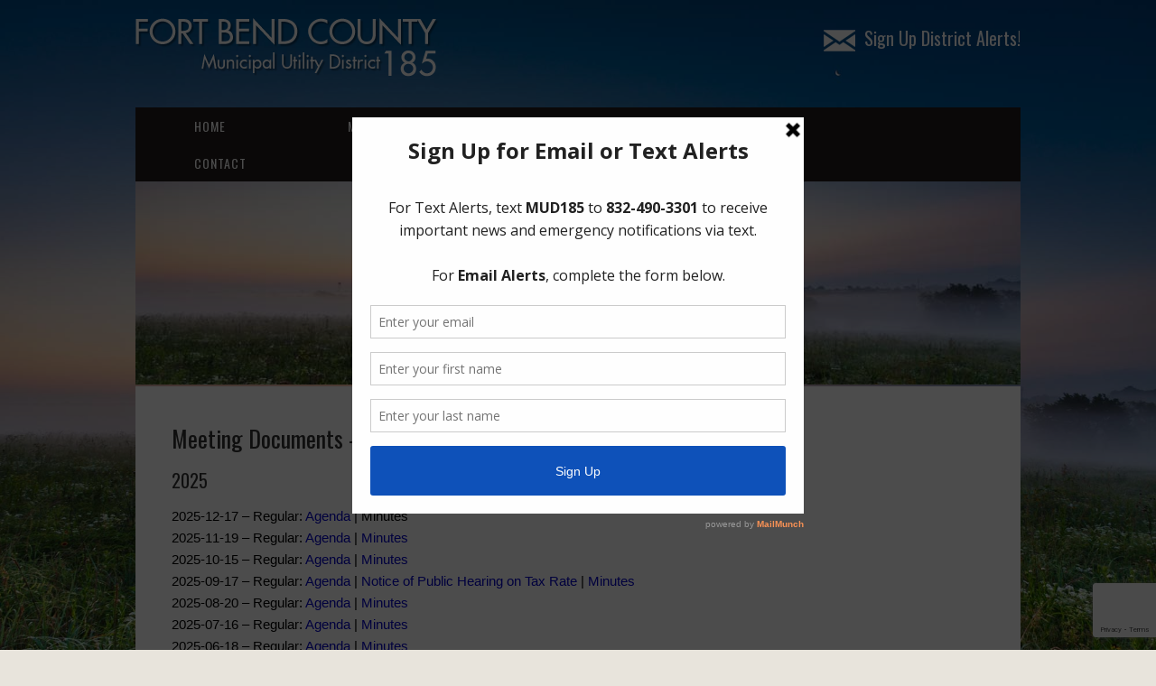

--- FILE ---
content_type: text/html; charset=UTF-8
request_url: http://www.fbmud185.com/meetings/meeting-documents-archives/
body_size: 12196
content:
<!DOCTYPE html>
<html lang="en">
<head>
<meta charset="UTF-8">
<link rel="profile" href="http://gmpg.org/xfn/11">
<title>Meeting Documents – Archives &#8211; Fort Bend Municipal Utility District 185</title>
<meta name='robots' content='max-image-preview:large' />
	<style>img:is([sizes="auto" i], [sizes^="auto," i]) { contain-intrinsic-size: 3000px 1500px }</style>
	<meta name="viewport" content="width=device-width" />
<meta name="generator" content="WordPress 6.8.3" />
<link rel="alternate" type="application/rss+xml" title="Fort Bend Municipal Utility District 185 &raquo; Feed" href="https://www.fbmud185.com/feed/" />
<link rel="alternate" type="application/rss+xml" title="Fort Bend Municipal Utility District 185 &raquo; Comments Feed" href="https://www.fbmud185.com/comments/feed/" />
<script type="text/javascript">
/* <![CDATA[ */
window._wpemojiSettings = {"baseUrl":"https:\/\/s.w.org\/images\/core\/emoji\/16.0.1\/72x72\/","ext":".png","svgUrl":"https:\/\/s.w.org\/images\/core\/emoji\/16.0.1\/svg\/","svgExt":".svg","source":{"concatemoji":"http:\/\/www.fbmud185.com\/wp-includes\/js\/wp-emoji-release.min.js?ver=6.8.3"}};
/*! This file is auto-generated */
!function(s,n){var o,i,e;function c(e){try{var t={supportTests:e,timestamp:(new Date).valueOf()};sessionStorage.setItem(o,JSON.stringify(t))}catch(e){}}function p(e,t,n){e.clearRect(0,0,e.canvas.width,e.canvas.height),e.fillText(t,0,0);var t=new Uint32Array(e.getImageData(0,0,e.canvas.width,e.canvas.height).data),a=(e.clearRect(0,0,e.canvas.width,e.canvas.height),e.fillText(n,0,0),new Uint32Array(e.getImageData(0,0,e.canvas.width,e.canvas.height).data));return t.every(function(e,t){return e===a[t]})}function u(e,t){e.clearRect(0,0,e.canvas.width,e.canvas.height),e.fillText(t,0,0);for(var n=e.getImageData(16,16,1,1),a=0;a<n.data.length;a++)if(0!==n.data[a])return!1;return!0}function f(e,t,n,a){switch(t){case"flag":return n(e,"\ud83c\udff3\ufe0f\u200d\u26a7\ufe0f","\ud83c\udff3\ufe0f\u200b\u26a7\ufe0f")?!1:!n(e,"\ud83c\udde8\ud83c\uddf6","\ud83c\udde8\u200b\ud83c\uddf6")&&!n(e,"\ud83c\udff4\udb40\udc67\udb40\udc62\udb40\udc65\udb40\udc6e\udb40\udc67\udb40\udc7f","\ud83c\udff4\u200b\udb40\udc67\u200b\udb40\udc62\u200b\udb40\udc65\u200b\udb40\udc6e\u200b\udb40\udc67\u200b\udb40\udc7f");case"emoji":return!a(e,"\ud83e\udedf")}return!1}function g(e,t,n,a){var r="undefined"!=typeof WorkerGlobalScope&&self instanceof WorkerGlobalScope?new OffscreenCanvas(300,150):s.createElement("canvas"),o=r.getContext("2d",{willReadFrequently:!0}),i=(o.textBaseline="top",o.font="600 32px Arial",{});return e.forEach(function(e){i[e]=t(o,e,n,a)}),i}function t(e){var t=s.createElement("script");t.src=e,t.defer=!0,s.head.appendChild(t)}"undefined"!=typeof Promise&&(o="wpEmojiSettingsSupports",i=["flag","emoji"],n.supports={everything:!0,everythingExceptFlag:!0},e=new Promise(function(e){s.addEventListener("DOMContentLoaded",e,{once:!0})}),new Promise(function(t){var n=function(){try{var e=JSON.parse(sessionStorage.getItem(o));if("object"==typeof e&&"number"==typeof e.timestamp&&(new Date).valueOf()<e.timestamp+604800&&"object"==typeof e.supportTests)return e.supportTests}catch(e){}return null}();if(!n){if("undefined"!=typeof Worker&&"undefined"!=typeof OffscreenCanvas&&"undefined"!=typeof URL&&URL.createObjectURL&&"undefined"!=typeof Blob)try{var e="postMessage("+g.toString()+"("+[JSON.stringify(i),f.toString(),p.toString(),u.toString()].join(",")+"));",a=new Blob([e],{type:"text/javascript"}),r=new Worker(URL.createObjectURL(a),{name:"wpTestEmojiSupports"});return void(r.onmessage=function(e){c(n=e.data),r.terminate(),t(n)})}catch(e){}c(n=g(i,f,p,u))}t(n)}).then(function(e){for(var t in e)n.supports[t]=e[t],n.supports.everything=n.supports.everything&&n.supports[t],"flag"!==t&&(n.supports.everythingExceptFlag=n.supports.everythingExceptFlag&&n.supports[t]);n.supports.everythingExceptFlag=n.supports.everythingExceptFlag&&!n.supports.flag,n.DOMReady=!1,n.readyCallback=function(){n.DOMReady=!0}}).then(function(){return e}).then(function(){var e;n.supports.everything||(n.readyCallback(),(e=n.source||{}).concatemoji?t(e.concatemoji):e.wpemoji&&e.twemoji&&(t(e.twemoji),t(e.wpemoji)))}))}((window,document),window._wpemojiSettings);
/* ]]> */
</script>
<style id='wp-emoji-styles-inline-css' type='text/css'>

	img.wp-smiley, img.emoji {
		display: inline !important;
		border: none !important;
		box-shadow: none !important;
		height: 1em !important;
		width: 1em !important;
		margin: 0 0.07em !important;
		vertical-align: -0.1em !important;
		background: none !important;
		padding: 0 !important;
	}
</style>
<link rel='stylesheet' id='contact-form-7-css' href='http://www.fbmud185.com/wp-content/plugins/contact-form-7/includes/css/styles.css?ver=6.1.4' type='text/css' media='all' />
<link rel='stylesheet' id='omega-style-css' href='http://www.fbmud185.com/wp-content/themes/church/style.css?ver=6.8.3' type='text/css' media='all' />
<script type="text/javascript" src="http://www.fbmud185.com/wp-includes/js/jquery/jquery.min.js?ver=3.7.1" id="jquery-core-js"></script>
<script type="text/javascript" src="http://www.fbmud185.com/wp-includes/js/jquery/jquery-migrate.min.js?ver=3.4.1" id="jquery-migrate-js"></script>
<script type="text/javascript" src="http://www.fbmud185.com/wp-content/themes/church/js/tinynav.js?ver=6.8.3" id="tinynav-js"></script>
<link rel="https://api.w.org/" href="https://www.fbmud185.com/wp-json/" /><link rel="alternate" title="JSON" type="application/json" href="https://www.fbmud185.com/wp-json/wp/v2/pages/691" /><link rel="EditURI" type="application/rsd+xml" title="RSD" href="https://www.fbmud185.com/xmlrpc.php?rsd" />
<link rel="canonical" href="https://www.fbmud185.com/meetings/meeting-documents-archives/" />
<link rel='shortlink' href='https://www.fbmud185.com/?p=691' />
<link rel="alternate" title="oEmbed (JSON)" type="application/json+oembed" href="https://www.fbmud185.com/wp-json/oembed/1.0/embed?url=https%3A%2F%2Fwww.fbmud185.com%2Fmeetings%2Fmeeting-documents-archives%2F" />
<link rel="alternate" title="oEmbed (XML)" type="text/xml+oembed" href="https://www.fbmud185.com/wp-json/oembed/1.0/embed?url=https%3A%2F%2Fwww.fbmud185.com%2Fmeetings%2Fmeeting-documents-archives%2F&#038;format=xml" />

		<!-- GA Google Analytics @ https://m0n.co/ga -->
		<script>
			(function(i,s,o,g,r,a,m){i['GoogleAnalyticsObject']=r;i[r]=i[r]||function(){
			(i[r].q=i[r].q||[]).push(arguments)},i[r].l=1*new Date();a=s.createElement(o),
			m=s.getElementsByTagName(o)[0];a.async=1;a.src=g;m.parentNode.insertBefore(a,m)
			})(window,document,'script','https://www.google-analytics.com/analytics.js','ga');
			ga('create', 'UA-119606124-32', 'auto');
			ga('send', 'pageview');
		</script>

	<script type='text/javascript' data-cfasync='false'>var _mmunch = {'front': false, 'page': false, 'post': false, 'category': false, 'author': false, 'search': false, 'attachment': false, 'tag': false};_mmunch['page'] = true; _mmunch['pageData'] = {"ID":691,"post_name":"meeting-documents-archives","post_title":"Meeting Documents \u2013 Archives","post_type":"page","post_author":"3","post_status":"publish"};</script><script data-cfasync="false" src="//a.mailmunch.co/app/v1/site.js" id="mailmunch-script" data-plugin="mc_mm" data-mailmunch-site-id="186281" async></script>	<!--[if lt IE 9]>
	<script src="http://www.fbmud185.com/wp-content/themes/omega/js/html5.js" type="text/javascript"></script>
	<![endif]-->

<style type="text/css" id="custom-colors-css">h1.site-title a, .site-description, .entry-meta, .header-right { color: #211b1a; } .tinynav, .nav-primary .wrap, .omega-nav-menu li ul li:hover, .footer-widgets .wrap, button, input[type="button"], input[type="reset"], input[type="submit"] { background-color: #211b1a; } .site-footer .wrap, .omega-nav-menu li:hover, .omega-nav-menu li:hover ul { background-color: #050505; } .site-inner .entry-meta a, .site-inner .entry-content a, .entry-summary a, .pagination a, .site-inner .sidebar a { color: #0202cc; }</style>

<style type="text/css" id="custom-css">.omega-nav-menu a {padding: 10px 65px;}

a:hover {text-decoration: underline}

.site-footer .wrap {padding: 20px 0;}

.sidebar {color: #000;}

.site-header {	padding: 20px 0;}

body {font-family: arial; color: #000; font-weight: normal;}

select, input {padding: 5px;}

.archive-title {font-size: 26px;}</style>
<style type="text/css" id="custom-background-css">
body.custom-background { background-image: url("http://www.fbmud185.com/wp-content/uploads/2016/07/background_20160710.jpg"); background-position: left top; background-size: cover; background-repeat: no-repeat; background-attachment: fixed; }
</style>
	</head>
<body class="wordpress ltr child-theme y2026 m01 d18 h03 sunday logged-out custom-background custom-header singular singular-page singular-page-691 page-template-full-width group-blog custom-colors" dir="ltr" itemscope="itemscope" itemtype="http://schema.org/WebPage">
<div class="site-container">
	<header id="header" class="site-header" role="banner" itemscope="itemscope" itemtype="http://schema.org/WPHeader"><div class="wrap"><div class="title-area"><div itemscope itemtype="http://schema.org/Organization" class="site-title"><a itemprop="url" href="https://www.fbmud185.com" title="Fort Bend Municipal Utility District 185" rel="home"><img itemprop="logo" alt="Fort Bend Municipal Utility District 185" src="http://www.offbackup.com/fbmud185.com/wp-content/uploads/2015/11/fbmud185-logo-20151104.fw_.png"/></a></div></div>	

	<aside class="header-right widget-area sidebar">
		
		<section id="text-3" class="widget widget-1 even widget-first widget_text"><div class="widget-wrap">			<div class="textwidget"><h4><a style="color:white;  font-weight:normal;" href="https://www.fbmud185.com/sign-up-for-email-alerts-or-text-message-alerts/"><img src="https://www.fbmud185.com/wp-content/uploads/2015/11/email_20151117E.gif" style="padding:5px 10px 0 0;" align="top">Sign Up District Alerts!</a></h4></div>
		</div></section>
  	</aside><!-- .sidebar -->

</div></header><!-- .site-header --><nav id="navigation" class="nav-primary" role="navigation" itemscope="itemscope" itemtype="http://schema.org/SiteNavigationElement">	
	<div class="wrap"><a href="#" id="menu-icon" class="menu-icon"><span></span></a><ul id="menu-menu" class="menu omega-nav-menu menu-primary"><li id="menu-item-29" class="menu-item menu-item-type-custom menu-item-object-custom first menu-item-29"><a href="https://www.fbmud185.com/">Home</a></li>
<li id="menu-item-31" class="menu-item menu-item-type-post_type menu-item-object-page current-page-ancestor menu-item-has-children menu-item-31"><a href="https://www.fbmud185.com/meetings/">Meetings</a>
<ul class="sub-menu">
	<li id="menu-item-905" class="menu-item menu-item-type-custom menu-item-object-custom menu-item-905"><a href="/meetings/#board">Board of Directors</a></li>
	<li id="menu-item-695" class="menu-item menu-item-type-custom menu-item-object-custom menu-item-695"><a href="https://www.fbmud185.com/meetings/#documents">Meeting Documents</a></li>
</ul>
</li>
<li id="menu-item-30" class="menu-item menu-item-type-post_type menu-item-object-page menu-item-has-children menu-item-30"><a href="https://www.fbmud185.com/resource-center/">Resource Center</a>
<ul class="sub-menu">
	<li id="menu-item-847" class="menu-item menu-item-type-post_type menu-item-object-page menu-item-847"><a href="https://www.fbmud185.com/resource-center/conservation/">Conservation</a></li>
	<li id="menu-item-908" class="menu-item menu-item-type-post_type menu-item-object-page menu-item-908"><a href="https://www.fbmud185.com/resource-center/">Documents</a></li>
	<li id="menu-item-947" class="menu-item menu-item-type-custom menu-item-object-custom menu-item-947"><a href="/resource-center/legal-information/#elections">Elections</a></li>
	<li id="menu-item-575" class="menu-item menu-item-type-post_type menu-item-object-page menu-item-575"><a href="https://www.fbmud185.com/faq-reclaimed-water-use-program/">FAQ – Reclaimed Water Use Program</a></li>
	<li id="menu-item-658" class="menu-item menu-item-type-post_type menu-item-object-page menu-item-658"><a href="https://www.fbmud185.com/resource-center/legal-information/">Legal Information</a></li>
</ul>
</li>
<li id="menu-item-140" class="menu-item menu-item-type-post_type menu-item-object-page menu-item-140"><a href="https://www.fbmud185.com/trash/">Trash</a></li>
<li id="menu-item-32" class="menu-item menu-item-type-post_type menu-item-object-page menu-item-has-children menu-item-32"><a href="https://www.fbmud185.com/contact/">Contact</a>
<ul class="sub-menu">
	<li id="menu-item-906" class="menu-item menu-item-type-custom menu-item-object-custom menu-item-906"><a href="/contact/#consultants">Consultants</a></li>
	<li id="menu-item-1209" class="menu-item menu-item-type-custom menu-item-object-custom menu-item-1209"><a href="https://www.fbmud185.com/contact/#contact">Contact Us</a></li>
	<li id="menu-item-431" class="menu-item menu-item-type-post_type menu-item-object-page last menu-item-431"><a href="https://www.fbmud185.com/sign-up-for-email-alerts-or-text-message-alerts/">Sign Up for Email Alerts or Text Message Alerts</a></li>
</ul>
</li>
</ul></div></nav><!-- .nav-primary -->	<div class="banner">
		<div class="wrap">
			<img class="header-image" src="http://www.fbmud185.com/wp-content/uploads/2016/07/header_20160710.jpg" alt="" />		</div><!-- .wrap -->
  	</div><!-- .banner -->
	<div class="site-inner">
		<div class="wrap">
	<main  class="content" id="content" role="main" itemprop="mainContentOfPage">

				<article id="post-691" class="entry page publish author-andrew post-691" itemscope="itemscope" itemtype="http://schema.org/CreativeWork"><div class="entry-wrap">
			<header class="entry-header">	<h1 class="entry-title" itemprop="headline">Meeting Documents – Archives</h1>
</header><!-- .entry-header -->		
	<div class="entry-content" itemprop="text">
<div class='mailmunch-forms-before-post' style='display: none !important;'></div><h4>2025</h4>
<p>2025-12-17 – Regular: <a href="https://drive.google.com/file/d/1oRRjxBBjI2yDwuI6h6Ed0_qKOFHOiefh/view?usp=sharing" target="_blank" rel="noopener">Agenda</a> | Minutes<br />
2025-11-19 – Regular: <a href="https://drive.google.com/file/d/1ytCpt_cHDhLK1cptgrU_3S_X9cfQWW-w/view?usp=sharing" target="_blank" rel="noopener">Agenda</a> | <a href="https://drive.google.com/file/d/1dDw1tLNKu1XBkCeqKz9TYy38hFX8dErI/view?usp=sharing" target="_blank" rel="noopener">Minutes</a><br />
2025-10-15 – Regular: <a href="https://drive.google.com/file/d/1HXqcqifKt0wzFWbuZmgQYxlmijYC8624/view?usp=sharing" target="_blank" rel="noopener">Agenda</a> | <a href="https://drive.google.com/file/d/1OTEx1QPHs3emEv7bJ_ZRm1llJNwk3n2A/view?usp=sharing" target="_blank" rel="noopener">Minutes</a><br />
2025-09-17 – Regular: <a href="https://drive.google.com/file/d/1nnTItg2Eu38BqrLCkpE7XHCVqwfWgl21/view?usp=sharing" target="_blank" rel="noopener">Agenda</a> | <a href="https://drive.google.com/file/d/1iFCym02W38L35XCNYanhKx_ci4KuiWk3/view?usp=sharing" target="_blank" rel="noopener">Notice of Public Hearing on Tax Rate</a> | <a href="https://drive.google.com/file/d/13rebxhScww09Joec7QcmB6WS3YOiR6Od/view?usp=sharing" target="_blank" rel="noopener">Minutes</a><br />
2025-08-20 – Regular: <a href="https://drive.google.com/file/d/1BLk_ATjV-3shXP0AncTJw53HgFwx8xAC/view?usp=sharing" target="_blank" rel="noopener">Agenda</a> | <a href="https://drive.google.com/file/d/1ZZOV7KY5Yv41Uw3AQPttmRAGBlp_b5iV/view?usp=sharing" target="_blank" rel="noopener">Minutes</a><br />
2025-07-16 – Regular: <a href="https://drive.google.com/file/d/1BS2yQbgNATa-3dSvSLV97Uzj_31nIzek/view?usp=sharing" target="_blank" rel="noopener">Agenda</a> | <a href="https://drive.google.com/file/d/1jrCmkN92FRDJeBvwP6a29v8udr2yYRbW/view?usp=sharing" target="_blank" rel="noopener">Minutes</a><br />
2025-06-18 – Regular: <a href="https://drive.google.com/file/d/1Yf80fb_mirRhp48umEBcPJzZ3mvcFn1F/view?usp=sharing" target="_blank" rel="noopener">Agenda</a> | <a href="https://drive.google.com/file/d/1BGnRShbrEvuc-yNJ2oBsv_lj3uVylvV-/view?usp=sharing" target="_blank" rel="noopener">Minutes</a><br />
2025-05-21 – Regular: <a href="https://drive.google.com/file/d/1D07QvWTelClmhumzidxPi-LOzYCIEjzS/view?usp=sharing" target="_blank" rel="noopener">Agenda</a> | <a href="https://drive.google.com/file/d/1lt6v5OL1Ccxl0eLJp_7_SnLebNv6kMDz/view?usp=sharing" target="_blank" rel="noopener">Minutes</a><br />
2025-04-16 &#8211; Regular: <a href="https://drive.google.com/file/d/1bg6I7nJU1_T9FYnf12MCeVZa5Eeqt4n8/view?usp=sharing" target="_blank" rel="noopener">Agenda</a> | <a href="https://drive.google.com/file/d/1oqiEp4om5i3C120Q0dkUhHfn7QFGSAP1/view?usp=sharing" target="_blank" rel="noopener">Minutes</a><br />
2025-03-19 &#8211; Regular: <a href="https://drive.google.com/file/d/1K9XGsPU1rnSe5sGQ8cgkIVv5h_OfmgHH/view?usp=sharing" target="_blank" rel="noopener">Agenda</a> | <a href="https://drive.google.com/file/d/1NIvraGugdG21ulOXeHe2defNO_JUHiPA/view?usp=sharing" target="_blank" rel="noopener">Minutes</a><br />
2025-02-19 &#8211; Regular: Agenda and Supplemental Agenda (<a href="https://drive.google.com/file/d/1VZdhWOuJu7eGVtVmiEVwzdBVVeXyH4IB/view?usp=sharing" target="_blank" rel="noopener">English</a>, <a href="https://drive.google.com/file/d/1VZdhWOuJu7eGVtVmiEVwzdBVVeXyH4IB/view?usp=sharing" target="_blank" rel="noopener">Español</a>) | <a href="https://drive.google.com/file/d/1VTBxmEepQGOOlIJKfPsJvSv9URBo8T_V/view?usp=sharing" target="_blank" rel="noopener">Minutes</a><br />
2025-01-15 &#8211; Regular: Agenda and Supplemental Agenda (<a href="https://drive.google.com/file/d/1Ei7UBEx60UKyX8cTpYBHuoFG7pdc8f7t/view?usp=sharing" target="_blank" rel="noopener">English</a>, <a href="https://drive.google.com/file/d/1Ei7UBEx60UKyX8cTpYBHuoFG7pdc8f7t/view?usp=sharing" target="_blank" rel="noopener">Español</a>) | <a href="https://drive.google.com/file/d/1vImMMwCtpUoOacsfA-ejqXd8zXV0XjYI/view?usp=sharing" target="_blank" rel="noopener">Minutes</a></p>
<h4>2024</h4>
<p>2024-12-18 &#8211; Regular: <a href="https://drive.google.com/file/d/1_O_A8kLjrn6CvWMDs0Wnl5FeofateAZT/view?usp=sharing" target="_blank" rel="noopener">Agenda</a> | <a href="https://drive.google.com/file/d/1PRQtmBfskiQyDdceoA2AAAAZgBvnqosp/view?usp=sharing" target="_blank" rel="noopener">Minutes</a><br />
2024-11-20 &#8211; Regular: <a href="https://drive.google.com/file/d/1OB8Baxbf7yPe4CjJ2FHb0JRpQSNtcPOy/view?usp=sharing" target="_blank" rel="noopener">Agenda</a> | <a href="https://drive.google.com/file/d/1IakYOfj8ozrpnfcTh8nQ8a02rU3t5Xk0/view?usp=sharing" target="_blank" rel="noopener">Minutes</a><br />
2024-10-16 &#8211; Regular: <a href="https://drive.google.com/file/d/1QQr7dYNhfT86RVY_A-CVz3H1Mf5nZG1V/view?usp=sharing" target="_blank" rel="noopener">Agenda</a> | <a href="https://drive.google.com/file/d/1mtC6cP9gQ1xWpQItU6BJYCqqj3w5E0_z/view?usp=sharing" target="_blank" rel="noopener">Minutes</a><br />
2024-09-18 &#8211; Regular: <a href="https://drive.google.com/file/d/1Rrc2PUv9QbvrH8NMN03sTPpw1YZZXPc5/view?usp=sharing" target="_blank" rel="noopener">Notice of Public Hearing on Tax Rate</a> | <a href="https://drive.google.com/file/d/1MzKK8LspdBFcK-kJFx5XhLt1t95MXc69/view?usp=sharing" target="_blank" rel="noopener">Agenda</a> | <a href="https://drive.google.com/file/d/1tDRkdkri85LBuoQibch8fvlGWTDUyZxt/view?usp=sharing" target="_blank" rel="noopener">Minutes</a><br />
2024-08-21 &#8211; Regular: <a href="https://drive.google.com/file/d/1NpHrCDH1P8nH7UdB5tJM9az34pGZhWRn/view?usp=sharing" target="_blank" rel="noopener">Agenda</a> | <a href="https://drive.google.com/file/d/1hobgQdKmlEMtcMrdeIuNBl_ZOIUBdizl/view?usp=sharing" target="_blank" rel="noopener">Minutes</a><br />
2024-07-17 &#8211; Regular: <a href="https://drive.google.com/file/d/1vrXrTZdXI7mokCifJ-HXGZRr7JLlW4_9/view?usp=sharing" target="_blank" rel="noopener">Agenda</a> | <a href="https://drive.google.com/file/d/1nhjEXrB1Oww-t8tJiT0Xi2Dp9SNNiJHf/view?usp=sharing" target="_blank" rel="noopener">Minutes</a><br />
2024-06-19 &#8211; Regular: <a href="https://drive.google.com/file/d/1kkP-YNZJUxmgabZS4vtciQGaiNWeHDfn/view?usp=sharing" target="_blank" rel="noopener">Agenda</a> | <a href="https://drive.google.com/file/d/1MbyxrEJP7unwQguDNnlN7sQyOHG9Yhjg/view?usp=sharing" target="_blank" rel="noopener">Minutes</a><br />
2024-05-15 &#8211; Regular: <a href="https://drive.google.com/file/d/1cEYfmR4cIbNXyEwCF5_FSy8n9_dRsFTP/view?usp=sharing" target="_blank" rel="noopener">Agenda</a> | <a href="https://drive.google.com/file/d/10MQIbWGKTZlO4YLlRiqcZD6S1KRPLtOS/view?usp=sharing" target="_blank" rel="noopener">Minutes</a><br />
2024-04-17 &#8211; Regular: <a href="https://drive.google.com/file/d/1Co9U_3eHS5CcAVpQhX7T0FKOBLtDIP6t/view?usp=sharing" target="_blank" rel="noopener">Agenda</a> | <a href="https://drive.google.com/file/d/1-1RYAzsam8yjxPboFzAySqqyR8_tLFXe/view?usp=sharing" target="_blank" rel="noopener">Minutes</a><br />
2024-03-20 &#8211; Regular: <a href="https://drive.google.com/file/d/1dM084NRJ8XAFT_dN39ow_fEwQGz_q14y/view?usp=sharing" target="_blank" rel="noopener">Agenda</a> | <a href="https://drive.google.com/file/d/14ykXB4TknkDgy94mobzdLCrDk25Im5gL/view?usp=sharing" target="_blank" rel="noopener">Minutes</a><br />
2024-02-21 &#8211; Regular: <a href="https://drive.google.com/file/d/1hoqG2C3qqX-Szy5r_KtDzada63nmiAFl/view?usp=sharing" target="_blank" rel="noopener">Agenda</a> | <a href="https://drive.google.com/file/d/19JFBrsYF3SNAkV4JgaW8xKjcftE7uG1z/view?usp=sharing" target="_blank" rel="noopener">Minutes</a><br />
2024-01-17 &#8211; Regular: <a href="https://drive.google.com/file/d/11MwU5AyDU4UZPzCHPCHSb2cv0uttbKpu/view?usp=sharing" target="_blank" rel="noopener">Agenda</a> | <a href="https://drive.google.com/file/d/1KLAR37hCJ5MgOjYFHG2pUmtK_Mc7Kh08/view?usp=sharing" target="_blank" rel="noopener">Minutes</a></p>
<h4>2023</h4>
<p>2023-12-20 &#8211; Regular: Agenda | <a href="https://drive.google.com/file/d/1_xKVjifWIixqa3XW6YN_3JmsBoXgd6--/view?usp=sharing" target="_blank" rel="noopener">Minutes</a><br />
2023-11-15 &#8211; Regular: <a href="https://drive.google.com/file/d/1971YyPM0c6QdEbRs2_stYxzQi_U_3LCO/view?usp=sharing" target="_blank" rel="noopener">Agenda</a> | <a href="https://drive.google.com/file/d/1vRTG7nzL5FCwkz6YrG402B9wFetnTAUE/view?usp=sharing" target="_blank" rel="noopener">Minutes</a><br />
2023-10-18 &#8211; Regular: <a href="https://drive.google.com/file/d/15xtFzh0yLmmtiQuObrk5dr0-vLzkMjpZ/view?usp=sharing" target="_blank" rel="noopener">Agenda</a> | <a href="https://drive.google.com/file/d/1ySBivb3BajIv10QIVDq0c-iCeeQW_1OZ/view?usp=sharing" target="_blank" rel="noopener">Minutes</a><br />
2023-09-20 &#8211; Regular: <a href="https://drive.google.com/file/d/1hv8zlZR53tEacTzLpHqkqu5lo266W7P9/view?usp=sharing" target="_blank" rel="noopener">Agenda</a> | <a href="https://drive.google.com/file/d/1J5YmKStmDJq7uk3S8URsD6ApSmUANxqz/view?usp=sharing" target="_blank" rel="noopener">Minutes</a><br />
2023-08-16 &#8211; Regular: <a href="https://drive.google.com/file/d/1JQGUyEiSFjD3-Hq-HRBzcKq2AZ70PCEW/view?usp=sharing" target="_blank" rel="noopener">Agenda</a> | <a href="https://drive.google.com/file/d/1WydsrQQ1aL8qIOvipzDxsMJOTLrZUIrj/view?usp=sharing" target="_blank" rel="noopener">Minutes</a><br />
2023-07-19 &#8211; Regular: <a href="https://drive.google.com/file/d/1V1KmRk1PVqBWq5NuSx6nQQYdhWRMZqAb/view?usp=sharing" target="_blank" rel="noopener">Agenda</a> | <a href="https://drive.google.com/file/d/1bOzhZJoSfexvpHL5UAvJ4r7zPl4GCXnw/view?usp=sharing" target="_blank" rel="noopener">Minutes</a><br />
2023-06-21 &#8211; Regular: <a href="https://drive.google.com/file/d/1yj6_mvKw-gOtrUFbUtOhgki-Cfs6S5BI/view?usp=sharing" target="_blank" rel="noopener">Agenda</a> | <a href="https://drive.google.com/file/d/1CW15o9ls0edkQvIsEI-4o0_Wyj-A76yp/view?usp=sharing" target="_blank" rel="noopener">Minutes</a><br />
2023-05-17 &#8211; Regular: <a href="https://drive.google.com/file/d/1xk5DNCb5l8XLGe-YCdua_LrR0f-qNhSa/view?usp=sharing" target="_blank" rel="noopener">Agenda</a> | <a href="https://drive.google.com/file/d/1kVOhYTS5yGPnJr8huHR2RWOLhZceudfm/view?usp=sharing" target="_blank" rel="noopener">Minutes</a><br />
2023-04-19 &#8211; Regular: <a href="https://drive.google.com/file/d/16VKZbY7X7E6m3_UxQMRHraC6l7Dw4Yn7/view?usp=sharing" target="_blank" rel="noopener">Agenda</a> | <a href="https://drive.google.com/file/d/1eATn-alsLFlLvPS6hh-ugkr2MjKW2FKn/view?usp=sharing" target="_blank" rel="noopener">Minutes</a><br />
2023-03-15 &#8211; Regular: <a href="https://drive.google.com/file/d/1jWDtHfs66Nj8cc_cYKGu0raZkz0BkD8a/view?usp=sharing" target="_blank" rel="noopener">Agenda</a> | <a href="https://drive.google.com/file/d/109N1psaj4VmkOK2NliFinBCLXZjcsv5E/view?usp=sharing" target="_blank" rel="noopener">Minutes</a><br />
2023-02-15 &#8211; Regular: <a href="https://drive.google.com/file/d/1rk3IFIt1z6UzUQ8qzR8rYqDRIM2s8SON/view?usp=sharing" target="_blank" rel="noopener">Agenda</a> | <a href="https://drive.google.com/file/d/1Py2bqXas95HbCioVwUQhDPG1Ne5Bw4aI/view?usp=sharing" target="_blank" rel="noopener">Minutes</a><br />
2023-01-18 &#8211; Regular: <a href="https://drive.google.com/file/d/18bmp__VXVa7A_hroANpBT2QlpDn2CINI/view?usp=sharing" target="_blank" rel="noopener">Agenda</a> | <a href="https://drive.google.com/file/d/1zBxTKybNNGnr87uEgBwvYF9vbY1eXu6L/view?usp=sharing" target="_blank" rel="noopener">Minutes</a></p>
<h4>2022</h4>
<p>2022-12-21 &#8211; Regular: <a href="https://drive.google.com/file/d/1TQrJo8su4RLfxBS5_-lp6lhb_jjIh7QY/view?usp=sharing" target="_blank" rel="noopener">Agenda</a> | <a href="https://drive.google.com/file/d/1BJTs66_0OHLfeiECXCuTqkg2w4YCq7QZ/view?usp=sharing" target="_blank" rel="noopener">Minutes</a><br />
2022-11-16 &#8211; Regular: <a href="https://drive.google.com/file/d/1D2rTIVZoQ3pM5xW8Sa8wZB0sogT6aB4L/view?usp=share_link" target="_blank" rel="noopener">Agenda</a> | <a href="https://drive.google.com/file/d/14jl90lg5wxhgkxCVcAcDhuuP9w_taOMD/view?usp=sharing" target="_blank" rel="noopener">Minutes</a><br />
2022-10-19 &#8211; Regular: Agenda | <a href="https://drive.google.com/file/d/10imSECCuK_vscLR9h4kGd4WNLFVq9UEG/view?usp=sharing" target="_blank" rel="noopener">Minutes</a><br />
2022-09-21 &#8211; Regular: <a href="https://drive.google.com/file/d/1DnXhIKrWzJEF8-d8YXIW9HPBFnWGRdLQ/view?usp=sharing" target="_blank" rel="noopener">Agenda</a> | <a href="https://drive.google.com/file/d/1jjL1C-QUvG3EKmqdAIW7iwHdbc8F4_k3/view?usp=sharing" target="_blank" rel="noopener">Minutes</a><br />
2022-08-17 &#8211; Regular: <a href="https://drive.google.com/file/d/16sFQA4X-2c30kUHNBjLqedVVd3z9LuuO/view?usp=sharing" target="_blank" rel="noopener">Agenda</a> | <a href="https://drive.google.com/file/d/1a9Y86Qkf04vExwEGkd__c9YP3w5_1vUC/view?usp=sharing" target="_blank" rel="noopener">Minutes</a><br />
2022-07-20 &#8211; Regular: <a href="https://drive.google.com/file/d/1i74cstv_DJeZj1PwGc1bV_8oKnw5VWWo/view?usp=sharing" target="_blank" rel="noopener">Agenda</a> | <a href="https://drive.google.com/file/d/1lKaOOZgfiL79ZhYBfgwA1tPOOTOvgvQl/view?usp=sharing" target="_blank" rel="noopener">Minutes</a><br />
2022-06-15 &#8211; Regular: <a href="https://drive.google.com/file/d/1rBSkT1fxZ2uTjdX9mVFatZOiZyoO_SAQ/view?usp=sharing" target="_blank" rel="noopener">Agenda</a> | <a href="https://drive.google.com/file/d/1TDsjv7yj_tUYn1hp-Q9sXXAuInyf84Nw/view?usp=sharing" target="_blank" rel="noopener">Minutes</a><br />
2022-05-18 &#8211; Regular: <a href="https://drive.google.com/file/d/1mGEN6_vMZvCj4D4veRBn5hjUkOBv-o6F/view?usp=sharing" target="_blank" rel="noopener">Agenda</a> | <a href="https://drive.google.com/file/d/1UaUyWXDCMivjYmalUEXLKfK2fY1ELBXb/view?usp=sharing" target="_blank" rel="noopener">Minutes</a><br />
2022-04-20 &#8211; Regular: <a href="https://drive.google.com/file/d/1kjAKsA1xMrBSRAcXwqkWDQM3nsIFStHH/view?usp=sharing" target="_blank" rel="noopener">Agenda </a>| <a href="https://drive.google.com/file/d/1mQw9YGkX38dvBFgYBODdA-k07LzL3xm_/view?usp=sharing" target="_blank" rel="noopener">Minutes</a><br />
2022-03-16 &#8211; Regular: <a href="https://drive.google.com/file/d/1Qw1GaoP_m-3jQyvmSkdRCHbv4u1NlIOM/view?usp=sharing" target="_blank" rel="noopener">Agenda</a> | <a href="https://drive.google.com/file/d/1RUylwrotrQxGw7p1pemWHoA3SiGL6HMZ/view?usp=sharing" target="_blank" rel="noopener">Minutes</a><br />
2022-02-16 &#8211; Regular: <a href="https://drive.google.com/file/d/1ys1BRRkRdVHhn6gAYNMJJdH0c6upxqDx/view?usp=sharing" target="_blank" rel="noopener">Agenda</a> | <a href="https://drive.google.com/file/d/1Z3sP6GrZRzu53ygujDqlfSQ3pF4vIf1N/view?usp=sharing" target="_blank" rel="noopener">Minutes</a><br />
2022-01-19 &#8211; Regular: <a href="https://drive.google.com/file/d/1StZTpyL2h3Lb6mALZOa4vbqAc0Q91COo/view?usp=sharing" target="_blank" rel="noopener">Agenda</a> | <a href="https://drive.google.com/file/d/1_RYi0r9BjvaZjy_ledpcILk_-KOR234L/view?usp=sharing" target="_blank" rel="noopener">Minutes</a></p>
<h4>2021</h4>
<p>2021-12-15 – Regular: <a href="https://drive.google.com/file/d/1sH7f3Um2Goebz7lsapvP0pT3pzCstOKi/view?usp=sharing" target="_blank" rel="noopener">Agenda</a> | <a href="https://drive.google.com/file/d/1N8Y-9TJeXMvo9hkJuby6ypzu59d7cSAA/view?usp=sharing" target="_blank" rel="noopener">Minutes</a><br />
2021-11-17 – Regular: <a href="https://drive.google.com/file/d/19lzZzrAcW6UqB5Sq9EDIUlCSTBsyDNXi/view?usp=sharing" target="_blank" rel="noopener">Agenda</a> | <a href="https://drive.google.com/file/d/1R7oh4ZHwxRra9pnGreTrgCUdMvWYcy24/view?usp=sharing" target="_blank" rel="noopener">Minutes</a><br />
2021-10-20 – Regular: <a href="https://drive.google.com/file/d/1gnL8xgwGfPF6A5UOsT4ImKYKRwC9ARuW/view?usp=sharing" target="_blank" rel="noopener">Agenda</a> | <a href="https://drive.google.com/file/d/1FnMfnj2gJf0cqYtUqFmxXE5PZz_cnsL2/view?usp=sharing" target="_blank" rel="noopener">Minutes</a><br />
2021-09-15 – Regular: <a href="https://drive.google.com/file/d/1eMHjhjxaACZl-FJVp7JMvrVShM3DZLYm/view?usp=sharing" target="_blank" rel="noopener">Agenda</a> | <a href="https://drive.google.com/file/d/1qcVcPQ2hlemEEDopXbnb6pdv6DK3Qr3A/view?usp=sharing" target="_blank" rel="noopener">Minutes</a><br />
2021-08-18 – Regular: <a href="https://drive.google.com/file/d/1RKXMH8mC9ISD3paEJ7LhH11tCsyW2BQ-/view?usp=sharing" target="_blank" rel="noopener">Agenda</a> | <a href="https://drive.google.com/file/d/1L9tyterKPwbrs7HnZjrMCKvhoVskrgZ4/view?usp=sharing" target="_blank" rel="noopener">Minutes</a><br />
2021-07-21 – Regular: <a href="https://drive.google.com/file/d/1UUZqbG81l6oKVPvFxQms66mDJtAfHBQN/view?usp=sharing" target="_blank" rel="noopener">Agenda</a> | <a href="https://drive.google.com/file/d/1wN1znYiA6CBu87eyfIS7nB5bltHPWYRU/view?usp=sharing" target="_blank" rel="noopener">Minutes</a><br />
2021-06-16 – Regular: <a href="https://drive.google.com/file/d/13YD5gdrZVtpqBX69Ou84JUqBH61ua6FL/view?usp=sharing" target="_blank" rel="noopener">Agenda</a> | <a href="https://drive.google.com/file/d/1umzPdVDBzT2bd7GeRtf_m_8z3yeuNpvN/view?usp=sharing" target="_blank" rel="noopener">Minutes</a><br />
2021-05-19 – Regular: <a href="https://drive.google.com/file/d/1HN1ZpNXFkRRMF9ZWyJd_Qr7HcikC6THy/view?usp=sharing" target="_blank" rel="noopener">Agenda</a> | <a href="https://drive.google.com/file/d/1KR-_q2CR7hrlMF5EHMQfdI5FSZZdXXwl/view?usp=sharing" target="_blank" rel="noopener">Minutes</a><br />
2021-04-21 – Regular: <a href="https://drive.google.com/file/d/1NP6cdYpUD_Z9DaRd6wOYG-tAPVkBbQxB/view?usp=sharing" target="_blank" rel="noopener">Agenda</a> | <a href="https://drive.google.com/file/d/1uVuwW0clTEL4-F-8pmon4L_OtbUm8Xi2/view?usp=sharing" target="_blank" rel="noopener">Minutes</a><br />
2021-03-17 – Regular: <a href="https://drive.google.com/file/d/16rOWDXvqs5oxDaqfMgvloK5-LFhSK8GG/view?usp=sharing" target="_blank" rel="noopener noreferrer">Agenda</a> | <a href="https://drive.google.com/file/d/1xnCQ1CF5Dxd6TApyKXei-3VWI5x-p1lD/view?usp=sharing" target="_blank" rel="noopener">Minutes</a><br />
2021-02-17 – Regular: <a href="https://drive.google.com/file/d/1BLnea2DxD6L_n9JdysLD31xBUq2gl6qD/view?usp=sharing" target="_blank" rel="noopener noreferrer">Agenda</a> | <a href="https://drive.google.com/file/d/1igKoORUwNjLgvcKE4sSQBJmL3AP6BBOt/view?usp=sharing" target="_blank" rel="noopener">Minutes</a><br />
2021-01-20 – Regular: <a href="https://drive.google.com/file/d/184TBeIesJPvYDtOYGDYR4YqqbGBukGmy/view?usp=sharing" target="_blank" rel="noopener noreferrer">Agenda</a> | <a href="https://drive.google.com/file/d/1sdekSV2vA-umZBG9JU0IJsmU0zAYtGRV/view?usp=sharing" target="_blank" rel="noopener">Minutes</a></p>
<h4>2020</h4>
<p>2020-12-16 – Regular: <a href="https://drive.google.com/file/d/1ogtdxwt6ETIO_dfq72geFPVYTYOh1TLk/view?usp=sharing" target="_blank" rel="noopener noreferrer">Agenda</a> | <a href="https://drive.google.com/file/d/1Ig0YIuQRwinhkjjuziHB56nVX0UHBrx0/view?usp=sharing" target="_blank" rel="noopener">Minutes</a><br />
2020-11-18 – Regular: <a href="https://drive.google.com/file/d/1WFXQARJa1nzgB89lGUmFNecoLza-_3I2/view?usp=sharing" target="_blank" rel="noopener noreferrer">Agenda</a> | <a href="https://drive.google.com/file/d/1j7MXZ_qnxqTY0s49gXRhE9ynTmQxMFjZ/view?usp=sharing" target="_blank" rel="noopener noreferrer">Minutes</a><br />
2020-10-21 – Regular: <a href="https://drive.google.com/file/d/16GzaHCSoIwPtbPdjOcAGjP9vF4KmISnz/view?usp=sharing" target="_blank" rel="noopener noreferrer">Agenda</a> | <a href="https://drive.google.com/file/d/1_a2_4M7F876t-gnA5UW_yR68Z4CEPnQc/view?usp=sharing" target="_blank" rel="noopener noreferrer">Minutes</a><br />
2020-09-16 – Regular: <a href="https://drive.google.com/file/d/1PCcz_UYHadOkR7v4Z1NpaQezFF0q8kMZ/view?usp=sharing" target="_blank" rel="noopener noreferrer">Agenda</a> | <a href="https://drive.google.com/file/d/1vzi7cey1Aa-v3wbmMRUtnFB-h2LpDGMg/view?usp=sharing" target="_blank" rel="noopener noreferrer">Minutes</a><br />
2020-08-19 – Regular: <a href="https://drive.google.com/file/d/1t7B1wsm_W3ztCk1pEKV9XUmGoM5qP9qP/view?usp=sharing" target="_blank" rel="noopener noreferrer">Agenda</a> | <a href="https://drive.google.com/file/d/1pb56Ce1qVaWFy9pckjx_GAnql8QTaMmq/view?usp=sharing" target="_blank" rel="noopener noreferrer">Minutes</a><br />
2020-07-15 – Regular: <a href="https://drive.google.com/file/d/1BTOSlZY7S9cIBag9Ui-z-mUSrsBSK2gZ/view?usp=sharing" target="_blank" rel="noopener noreferrer">Agenda</a> | <a href="https://drive.google.com/file/d/1U_02Gzits98bzA9bqoUqJKZj61_Vude0/view?usp=sharing" target="_blank" rel="noopener noreferrer">Minutes</a><br />
2020-07-01 – Special: <a href="https://drive.google.com/file/d/1uoyoG0yy0Q1_LXKzvKE8ta7NIh3l_4Cm/view?usp=sharing" target="_blank" rel="noopener noreferrer">Agenda</a> | <a href="https://drive.google.com/file/d/1UTuCYo59s2KBYMZnOZoWgLvGik2U4odW/view?usp=sharing" target="_blank" rel="noopener noreferrer">Minutes</a><br />
2020-06-17 – Regular: <a href="https://drive.google.com/file/d/1lmvdpvrstAcnmfm_zKO4WLRH7fm9jfir/view?usp=sharing" target="_blank" rel="noopener noreferrer">Agenda</a> | <a href="https://drive.google.com/file/d/1VHyGr2_R9_V5VtLsvbCqynR468uVv_-8/view?usp=sharing" target="_blank" rel="noopener noreferrer">Minutes</a><br />
2020-05-20 – Regular: <a href="https://drive.google.com/open?id=1IXVbF9xTg-rqY7iIuMFn1Fd_3LOt_uKp" target="_blank" rel="noopener noreferrer">Agenda</a> | <a href="https://drive.google.com/file/d/1qgm9xAlBklyzIAwSHwjRl2qoWkDkpUWg/view?usp=sharing" target="_blank" rel="noopener noreferrer">Minutes</a><br />
2020-05-07 – Special: <a href="https://drive.google.com/open?id=1MK1z45gZNN0vQsdELC_8xC8SDfXUFHu3" target="_blank" rel="noopener noreferrer">Agenda</a> | <a href="https://drive.google.com/file/d/1SxG8y1kkOet800U6ggKn2-FJHjRsjQmL/view?usp=sharing" target="_blank" rel="noopener noreferrer">Minutes</a><br />
2020-04-15 – Regular: <a href="https://drive.google.com/open?id=1qIECXUsAtXk_afc-IJenVzdmK5TKHr3o" target="_blank" rel="noopener noreferrer">Agenda</a> | <a href="https://drive.google.com/file/d/1qNOqdasVboiobcnmesXnXNDr9jpwgFcS/view?usp=sharing" target="_blank" rel="noopener noreferrer">Minutes</a><br />
2020-03-18 – Regular: <a href="https://drive.google.com/open?id=1hWYP_YAvNzxJ88ocCEXNbc4wtfDTg25i" target="_blank" rel="noopener noreferrer">Agenda</a> | <a href="https://drive.google.com/open?id=1nHsHytHZ4GclLqmS9IT9AXoJXc9dR4RZ" target="_blank" rel="noopener noreferrer">Minutes</a><br />
2020-02-19 – Regular: <a href="https://drive.google.com/open?id=1TaF9QqHXW9dZFsol6SK4-yy4p_EpmAX5" target="_blank" rel="noopener noreferrer">Agenda</a> | <a href="https://drive.google.com/open?id=1qnJbtpICUnkbtR59ZEZd6fKY88W6qMQe" target="_blank" rel="noopener noreferrer">Minutes</a><br />
2020-01-15 – Regular: <a href="https://drive.google.com/open?id=1u_v90ssQZILMGfvTUb_BPjnvDCI2mCdG" target="_blank" rel="noopener noreferrer">Agenda</a> | <a href="https://drive.google.com/open?id=1Z5X1WlcbhsDEi5MjYtnd2xlHt90UcIKN" target="_blank" rel="noopener noreferrer">Minutes</a></p>
<h4>2019</h4>
<h5>Meeting Agendas</h5>
<p><a href="https://drive.google.com/open?id=1iEk-f2M8HkY--gXAX4QeqCims-tlzlNp" target="_blank" rel="noopener noreferrer">2019-12-18</a><br />
<a href="https://www.fbmud185.com/wp-content/uploads/2019/11/fbmud185_agenda_20191120.pdf" target="blank" rel="noopener noreferrer">2019-11-20</a><br />
<a href="https://www.fbmud185.com/wp-content/uploads/2019/10/fbmud185_agenda_20191016.pdf" target="blank" rel="noopener noreferrer">2019-10-16</a><br />
<a href="https://www.fbmud185.com/wp-content/uploads/2019/09/fbmud185_agenda_20190918.pdf" target="blank" rel="noopener noreferrer">2019-09-18</a> – Cancelled<br />
<a href="https://www.fbmud185.com/wp-content/uploads/2019/08/fbmud185_agenda_20190821.pdf" target="blank" rel="noopener noreferrer">2019-08-21</a><br />
<a href="https://www.fbmud185.com/wp-content/uploads/2019/07/fbmud185_agenda_20190717.pdf" target="blank" rel="noopener noreferrer">2019-07-17</a><br />
<a href="https://www.fbmud185.com/wp-content/uploads/2019/06/fbmud185_agenda_20190619.pdf" target="blank" rel="noopener noreferrer">2019-06-19</a><br />
<a href="https://www.fbmud185.com/wp-content/uploads/2019/05/fbmud185_agenda_20190515.pdf" target="blank" rel="noopener noreferrer">2019-05-15</a><br />
<a href="https://www.fbmud185.com/wp-content/uploads/2019/04/fbmud185_agenda_20190417.pdf" target="blank" rel="noopener noreferrer">2019-04-17</a><br />
<a href="https://www.fbmud185.com/wp-content/uploads/2019/03/fbmud185_agenda_20190320.pdf" target="blank" rel="noopener noreferrer">2019-03-20</a><br />
<a href="https://www.fbmud185.com/wp-content/uploads/2019/02/fbmud185_agenda_20190220.pdf" target="blank" rel="noopener noreferrer">2019-02-20</a><br />
<a href="https://www.fbmud185.com/wp-content/uploads/2019/01/fbmud185_agenda_20190116.pdf" target="blank" rel="noopener noreferrer">2019-01-16</a></p>
<h5>Meeting Minutes</h5>
<p><a href="https://drive.google.com/open?id=1R-AV4lY9z1nZuVx8O3gJyXS6ySCwNI4z" target="_blank" rel="noopener noreferrer">2019-12-18</a><br />
<a href="https://www.fbmud185.com/wp-content/uploads/2019/11/fbmud185_minutes_20191016.pdf" target="blank" rel="noopener noreferrer">2019-10-16</a><br />
<a href="https://www.fbmud185.com/wp-content/uploads/2019/10/fbmud185_minutes_20190821.pdf" target="blank" rel="noopener noreferrer">2019-08-21</a><br />
<a href="https://www.fbmud185.com/wp-content/uploads/2019/08/fbmud185_minutes_20190717.pdf" target="blank" rel="noopener noreferrer">2019-07-17</a><br />
<a href="https://www.fbmud185.com/wp-content/uploads/2019/08/fbmud185_minutes_20190619.pdf" target="blank" rel="noopener noreferrer">2019-06-19</a><br />
<a href="https://www.fbmud185.com/wp-content/uploads/2019/06/fbmud185_minutes_20190515.pdf" target="blank" rel="noopener noreferrer">2019-05-15</a><br />
<a href="https://www.fbmud185.com/wp-content/uploads/2019/05/fbmud185_minutes_20190417.pdf" target="blank" rel="noopener noreferrer">2019-04-17</a><br />
<a href="https://www.fbmud185.com/wp-content/uploads/2019/04/fbmud185_minutes_20190320.pdf" target="blank" rel="noopener noreferrer">2019-03-20</a><br />
<a href="https://www.fbmud185.com/wp-content/uploads/2019/03/fbmud185_minutes_20190220.pdf" target="blank" rel="noopener noreferrer">2019-02-20</a><br />
<a href="https://www.fbmud185.com/wp-content/uploads/2019/03/fbmud185_minutes_20190116.pdf" target="blank" rel="noopener noreferrer">2019-01-16</a></p><div class='mailmunch-forms-in-post-middle' style='display: none !important;'></div>
<h4>2018</h4>
<h5>Meeting Agendas</h5>
<p><a href="https://www.fbmud185.com/wp-content/uploads/2018/12/fbmud185_agenda_20181219.pdf" target="blank" rel="noopener noreferrer">2018-12-19</a><br />
<a href="https://www.fbmud185.com/wp-content/uploads/2018/11/fbmud185_agenda_20181121.pdf" target="blank" rel="noopener noreferrer">2018-11-21</a><br />
<a href="https://www.fbmud185.com/wp-content/uploads/2018/10/fbmud185_agenda_20181017_amended.pdf" target="blank" rel="noopener noreferrer">2018-10-17</a><br />
<a href="https://www.fbmud185.com/wp-content/uploads/2018/09/fbmud185_agenda_20180919.pdf" target="blank" rel="noopener noreferrer">2018-09-19</a><br />
<a href="https://www.fbmud185.com/wp-content/uploads/2018/08/fbmud185_agenda_20180815.pdf" target="blank" rel="noopener noreferrer">2018-08-15</a><br />
<a href="https://www.fbmud185.com/wp-content/uploads/2018/07/fbmud185_agenda_20180718.pdf" target="blank" rel="noopener noreferrer">2018-07-18</a><br />
<a href="https://www.fbmud185.com/wp-content/uploads/2018/06/fbmud185_agenda_20180620.pdf" target="blank" rel="noopener noreferrer">2018-06-20</a><br />
<a href="https://www.fbmud185.com/wp-content/uploads/2018/05/fbmud185_agenda_20180516.pdf" target="blank" rel="noopener noreferrer">2018-05-16</a><br />
<a href="https://www.fbmud185.com/wp-content/uploads/2018/04/fbmud185_agenda_20180418.pdf" target="blank" rel="noopener noreferrer">2018-04-18</a><br />
<a href="https://www.fbmud185.com/wp-content/uploads/2018/03/fbmud185_agenda_20180321.pdf" target="blank" rel="noopener noreferrer">2018-03-21</a><br />
<a href="https://www.fbmud185.com/wp-content/uploads/2018/02/fbmud185_agenda_20180221.pdf" target="blank" rel="noopener noreferrer">2018-02-21</a><br />
<a href="https://www.fbmud185.com/wp-content/uploads/2018/01/fbmud185_agenda_20180125.pdf" target="blank" rel="noopener noreferrer">2018-01-25</a><br />
<a href="https://www.fbmud185.com/wp-content/uploads/2018/01/fbmud185_agenda_20180117.pdf" target="blank" rel="noopener noreferrer">2018-01-17</a> – Cancelled Due to Weather</p>
<h5>Meeting Minutes</h5>
<p><a href="https://www.fbmud185.com/wp-content/uploads/2019/01/fbmud185_minutes_20181219.pdf" target="blank" rel="noopener noreferrer">2018-12-19</a><br />
<a href="https://www.fbmud185.com/wp-content/uploads/2019/01/fbmud185_minutes_20181121.pdf" target="blank" rel="noopener noreferrer">2018-11-21</a><br />
<a href="https://www.fbmud185.com/wp-content/uploads/2018/11/fbmud185_minutes_20181017.pdf" target="blank" rel="noopener noreferrer">2018-10-17</a><br />
<a href="https://www.fbmud185.com/wp-content/uploads/2018/10/fbmud185_minutes_20180919.pdf" target="blank" rel="noopener noreferrer">2018-09-19</a><br />
<a href="https://www.fbmud185.com/wp-content/uploads/2018/10/fbmud185_minutes_20180815.pdf" target="blank" rel="noopener noreferrer">2018-08-15</a><br />
<a href="https://www.fbmud185.com/wp-content/uploads/2018/09/fbmud185_minutes_20180718.pdf" target="blank" rel="noopener noreferrer">2018-07-18</a><br />
<a href="https://www.fbmud185.com/wp-content/uploads/2018/07/fbmud185_minutes_20180620.pdf" target="blank" rel="noopener noreferrer">2018-06-20</a><br />
<a href="https://www.fbmud185.com/wp-content/uploads/2018/06/fbmud185_minutes_20180516.pdf" target="blank" rel="noopener noreferrer">2018-05-16</a><br />
<a href="https://www.fbmud185.com/wp-content/uploads/2018/05/fbmud185_minutes_20180418.pdf" target="blank" rel="noopener noreferrer">2018-04-18</a><br />
<a href="https://www.fbmud185.com/wp-content/uploads/2018/05/fbmud185_minutes_20180321.pdf" target="blank" rel="noopener noreferrer">2018-03-21</a><br />
<a href="https://www.fbmud185.com/wp-content/uploads/2018/03/fbmud185_minutes_20180221.pdf" target="blank" rel="noopener noreferrer">2018-02-21</a><br />
<a href="https://www.fbmud185.com/wp-content/uploads/2018/03/fbmud185_minutes_20180125.pdf" target="blank" rel="noopener noreferrer">2018-01-25</a></p>
<h4>2017</h4>
<h5>Meeting Agendas</h5>
<p><a href="https://www.fbmud185.com/wp-content/uploads/2017/12/fbmud185_agenda_20171220.pdf" target="blank" rel="noopener noreferrer">2017-12-20</a> – Cancelled<br />
<a href="https://www.fbmud185.com/wp-content/uploads/2017/11/fbmud185_agenda_20171115.pdf" target="blank" rel="noopener noreferrer">2017-11-15</a><br />
<a href="https://www.fbmud185.com/wp-content/uploads/2017/10/fbmud185_agenda_20171018.pdf" target="blank" rel="noopener noreferrer">2017-10-18</a><br />
<a href="https://www.fbmud185.com/wp-content/uploads/2017/09/fbmud185_agenda_20170920.pdf" target="blank" rel="noopener noreferrer">2017-09-20</a><br />
<a href="https://www.fbmud185.com/wp-content/uploads/2017/08/fbmud185_agenda_20170816.pdf" target="blank" rel="noopener noreferrer">2017-08-16</a><br />
<a href="https://www.fbmud185.com/wp-content/uploads/2017/07/fbmud185_agenda_20170719.pdf" target="blank" rel="noopener noreferrer">2017-07-19</a><br />
<a href="https://www.fbmud185.com/wp-content/uploads/2017/06/fbmud185_agenda_20170621.pdf" target="blank" rel="noopener noreferrer">2017-06-21</a><br />
<a href="https://www.fbmud185.com/wp-content/uploads/2017/05/fbmud185_agenda_20170517.pdf" target="blank" rel="noopener noreferrer">2017-05-17</a><br />
<a href="https://www.fbmud185.com/wp-content/uploads/2017/04/fbmud185_agenda_20170419.pdf" target="blank" rel="noopener noreferrer">2017-04-19</a><br />
<a href="https://www.fbmud185.com/wp-content/uploads/2017/03/fbmud185_agenda_20170329.pdf" target="blank" rel="noopener noreferrer">2017-03-29 – Special</a><br />
<a href="https://www.fbmud185.com/wp-content/uploads/2017/02/fbmud185_agenda_20170215.pdf" target="blank" rel="noopener noreferrer">2017-02-15</a><br />
<a href="https://www.fbmud185.com/wp-content/uploads/2017/01/fbmud185_agenda_20170118.pdf" target="blank" rel="noopener noreferrer">2017-01-18</a></p>
<h5>Meeting Minutes</h5>
<p><a href="https://www.fbmud185.com/wp-content/uploads/2018/01/fbmud185_minutes_20171115.pdf" target="blank" rel="noopener noreferrer">2017-11-15</a><br />
<a href="https://www.fbmud185.com/wp-content/uploads/2017/12/fbmud185_minutes_20171018.pdf" target="blank" rel="noopener noreferrer">2017-10-18</a><br />
<a href="https://www.fbmud185.com/wp-content/uploads/2017/10/fbmud185_minutes_20170920.pdf" target="blank" rel="noopener noreferrer">2017-09-20</a><br />
<a href="https://www.fbmud185.com/wp-content/uploads/2017/10/fbmud185_minutes_20170816.pdf" target="blank" rel="noopener noreferrer">2017-08-16</a><br />
<a href="https://www.fbmud185.com/wp-content/uploads/2017/09/fbmud185_minutes_20170719.pdf" target="blank" rel="noopener noreferrer">2017-07-19</a><br />
<a href="https://www.fbmud185.com/wp-content/uploads/2017/07/fbmud185_minutes_20170621.pdf" target="blank" rel="noopener noreferrer">2017-06-21</a><br />
<a href="https://www.fbmud185.com/wp-content/uploads/2017/06/fbmud185_minutes_20170517.pdf" target="blank" rel="noopener noreferrer">2017-05-17</a><br />
<a href="https://www.fbmud185.com/wp-content/uploads/2017/05/fbmud185_minutes_20170419.pdf" target="blank" rel="noopener noreferrer">2017-04-19</a><br />
<a href="https://www.fbmud185.com/wp-content/uploads/2017/04/fbmud185_minutes_20170329.pdf" target="blank" rel="noopener noreferrer">2017-03-29 – Special</a><br />
<a href="https://www.fbmud185.com/wp-content/uploads/2017/03/fbmud185_minutes_20170215.pdf" target="blank" rel="noopener noreferrer">2017-02-15</a><br />
<a href="https://www.fbmud185.com/wp-content/uploads/2017/02/fbmud185_board_minutes_20170118.pdf" target="blank" rel="noopener noreferrer">2017-01-18</a></p>
<h4>2016</h4>
<h5>Meeting Agendas</h5>
<p><a href="https://www.fbmud185.com/wp-content/uploads/2016/12/fbmud185_agenda_20161221.pdf" target="blank" rel="noopener noreferrer">2016-12-21</a><br />
<a href="https://www.fbmud185.com/wp-content/uploads/2016/11/fbmud185_agenda_20161116.pdf" target="blank" rel="noopener noreferrer">2016-11-16</a><br />
<a href="https://www.fbmud185.com/wp-content/uploads/2016/10/fbmud185_agenda_20161019.pdf" target="blank" rel="noopener noreferrer">2016-10-19</a><br />
<a href="https://www.fbmud185.com/wp-content/uploads/2016/09/fbmud185_agenda_20160921.pdf" target="blank" rel="noopener noreferrer">2016-09-21</a><br />
<a href="https://www.fbmud185.com/wp-content/uploads/2016/08/fbmud185_agenda_20160817.pdf" target="blank" rel="noopener noreferrer">2016-08-17</a><br />
<a href="https://www.fbmud185.com/wp-content/uploads/2016/07/fbmud185_agenda_20160720.pdf" target="blank" rel="noopener noreferrer">2016-07-20</a><br />
<a href="https://www.fbmud185.com/wp-content/uploads/2016/06/fbmud185_agenda_20160615.pdf" target="blank" rel="noopener noreferrer">2016-06-15</a><br />
<a href="https://www.fbmud185.com/wp-content/uploads/2016/05/fbmud185_agenda_2016518.pdf" target="blank" rel="noopener noreferrer">2016-05-18</a><a><br />
</a><a href="https://www.fbmud185.com/wp-content/uploads/2016/03/fbmud185_board_agenda_20160316.pdf" target="blank" rel="noopener noreferrer">2016-03-16</a><a><br />
</a><a href="https://www.fbmud185.com/wp-content/uploads/2016/02/fbmud185_board_agenda_20160217.pdf" target="blank" rel="noopener noreferrer">2016-02-17</a><a><br />
</a><a href="https://www.fbmud185.com/wp-content/uploads/2016/01/fbmud185_board_agenda_20160120.pdf" target="blank" rel="noopener noreferrer">2016-01-20</a></p>
<h5>Meeting Minutes</h5>
<p><a href="https://www.fbmud185.com/wp-content/uploads/2016/12/fbmud185_board_minutes_20161116v2.pdf" target="blank" rel="noopener noreferrer">2016-11-16</a><br />
<a href="https://www.fbmud185.com/wp-content/uploads/2016/11/fbmud185_board_minutes_20161019.pdf" target="blank" rel="noopener noreferrer">2016-10-19</a><br />
<a href="https://www.fbmud185.com/wp-content/uploads/2016/10/fbmud185_board_minutes_20160921.pdf" target="blank" rel="noopener noreferrer">2016-09-21</a><br />
<a href="https://www.fbmud185.com/wp-content/uploads/2016/09/fbmud185_board_minutes_20160817.pdf" target="blank" rel="noopener noreferrer">2016-08-17</a><br />
<a href="https://www.fbmud185.com/wp-content/uploads/2016/08/fbmud185_board_minutes_20160720.pdf" target="blank" rel="noopener noreferrer">2016-07-20</a><br />
<a href="https://www.fbmud185.com/wp-content/uploads/2016/06/fbmud185_board_minutes_20160518v2.pdf" target="blank" rel="noopener noreferrer">2016-05-18</a><br />
<a href="https://www.fbmud185.com/wp-content/uploads/2016/05/fbmud185_board_minutes_20160420.pdf" target="blank" rel="noopener noreferrer">2016-04-20</a><br />
<a href="https://www.fbmud185.com/wp-content/uploads/2016/05/fbmud185_board_minutes_20160316.pdf" target="blank" rel="noopener noreferrer">2016-03-16</a><br />
<a href="https://www.fbmud185.com/wp-content/uploads/2016/03/fbmud185_board_minutes_20160217.pdf" target="blank" rel="noopener noreferrer">2016-02-17</a><br />
<a href="https://www.fbmud185.com/wp-content/uploads/2016/02/fbmud185_board_minutes_20160120.pdf" target="blank" rel="noopener noreferrer">2016-01-20</a></p>
<h4>2015</h4>
<h5>Meeting Minutes</h5>
<p><a href="https://www.fbmud185.com/wp-content/uploads/2016/01/fbmud185_board_minutes_20151216.pdf" target="blank" rel="noopener noreferrer">2015-12-16</a></p>
<div class='mailmunch-forms-after-post' style='display: none !important;'></div>	
	</div>
		</div></article>				
	
	</main><!-- .content -->

		</div>	</div><!-- .site-inner -->
	<footer id="footer" class="site-footer" role="contentinfo" itemscope="itemscope" itemtype="http://schema.org/WPFooter"><div class="wrap"><div class="footer-content footer-insert"><a href="https://www.fbmud185.com">Home</a> | <a href="https://www.fbmud185.com/meetings/">Meetings</a> | <a href="https://www.fbmud185.com/resource-center/">Resource Center</a> | <a href="https://www.fbmud185.com/trash/">Trash</a> | <a href="https://www.fbmud185.com/contact/">Contact</a> | <a href="https://www.fbmud185.com/resource-center/legal-disclaimers-notices/">Legal Notice</a> | <a href="https://www.fbmud185.com/resource-center/privacy-policy/">Privacy Policy</a><BR>
Copyright © 2018 Fort Bend County Municipal Utility District 185<BR>
<a href="http://www.offcinco.com">site design by off cinco</a> | <a href="https://login.secureserver.net/?app=wbe">email login</a></div></div></footer><!-- .site-footer --></div><!-- .site-container -->
<script type="speculationrules">
{"prefetch":[{"source":"document","where":{"and":[{"href_matches":"\/*"},{"not":{"href_matches":["\/wp-*.php","\/wp-admin\/*","\/wp-content\/uploads\/*","\/wp-content\/*","\/wp-content\/plugins\/*","\/wp-content\/themes\/church\/*","\/wp-content\/themes\/omega\/*","\/*\\?(.+)"]}},{"not":{"selector_matches":"a[rel~=\"nofollow\"]"}},{"not":{"selector_matches":".no-prefetch, .no-prefetch a"}}]},"eagerness":"conservative"}]}
</script>
<script type="text/javascript" src="http://www.fbmud185.com/wp-includes/js/dist/hooks.min.js?ver=4d63a3d491d11ffd8ac6" id="wp-hooks-js"></script>
<script type="text/javascript" src="http://www.fbmud185.com/wp-includes/js/dist/i18n.min.js?ver=5e580eb46a90c2b997e6" id="wp-i18n-js"></script>
<script type="text/javascript" id="wp-i18n-js-after">
/* <![CDATA[ */
wp.i18n.setLocaleData( { 'text direction\u0004ltr': [ 'ltr' ] } );
/* ]]> */
</script>
<script type="text/javascript" src="http://www.fbmud185.com/wp-content/plugins/contact-form-7/includes/swv/js/index.js?ver=6.1.4" id="swv-js"></script>
<script type="text/javascript" id="contact-form-7-js-before">
/* <![CDATA[ */
var wpcf7 = {
    "api": {
        "root": "https:\/\/www.fbmud185.com\/wp-json\/",
        "namespace": "contact-form-7\/v1"
    }
};
/* ]]> */
</script>
<script type="text/javascript" src="http://www.fbmud185.com/wp-content/plugins/contact-form-7/includes/js/index.js?ver=6.1.4" id="contact-form-7-js"></script>
<script type="text/javascript" src="https://www.google.com/recaptcha/api.js?render=6LeLvJgUAAAAAAaICha7mdmsGcY-LO7KLGeZCqpe&amp;ver=3.0" id="google-recaptcha-js"></script>
<script type="text/javascript" src="http://www.fbmud185.com/wp-includes/js/dist/vendor/wp-polyfill.min.js?ver=3.15.0" id="wp-polyfill-js"></script>
<script type="text/javascript" id="wpcf7-recaptcha-js-before">
/* <![CDATA[ */
var wpcf7_recaptcha = {
    "sitekey": "6LeLvJgUAAAAAAaICha7mdmsGcY-LO7KLGeZCqpe",
    "actions": {
        "homepage": "homepage",
        "contactform": "contactform"
    }
};
/* ]]> */
</script>
<script type="text/javascript" src="http://www.fbmud185.com/wp-content/plugins/contact-form-7/modules/recaptcha/index.js?ver=6.1.4" id="wpcf7-recaptcha-js"></script>
</body>
</html>

--- FILE ---
content_type: text/html; charset=utf-8
request_url: https://www.google.com/recaptcha/api2/anchor?ar=1&k=6LeLvJgUAAAAAAaICha7mdmsGcY-LO7KLGeZCqpe&co=aHR0cDovL3d3dy5mYm11ZDE4NS5jb206ODA.&hl=en&v=PoyoqOPhxBO7pBk68S4YbpHZ&size=invisible&anchor-ms=20000&execute-ms=30000&cb=pu5otob5gbmw
body_size: 48650
content:
<!DOCTYPE HTML><html dir="ltr" lang="en"><head><meta http-equiv="Content-Type" content="text/html; charset=UTF-8">
<meta http-equiv="X-UA-Compatible" content="IE=edge">
<title>reCAPTCHA</title>
<style type="text/css">
/* cyrillic-ext */
@font-face {
  font-family: 'Roboto';
  font-style: normal;
  font-weight: 400;
  font-stretch: 100%;
  src: url(//fonts.gstatic.com/s/roboto/v48/KFO7CnqEu92Fr1ME7kSn66aGLdTylUAMa3GUBHMdazTgWw.woff2) format('woff2');
  unicode-range: U+0460-052F, U+1C80-1C8A, U+20B4, U+2DE0-2DFF, U+A640-A69F, U+FE2E-FE2F;
}
/* cyrillic */
@font-face {
  font-family: 'Roboto';
  font-style: normal;
  font-weight: 400;
  font-stretch: 100%;
  src: url(//fonts.gstatic.com/s/roboto/v48/KFO7CnqEu92Fr1ME7kSn66aGLdTylUAMa3iUBHMdazTgWw.woff2) format('woff2');
  unicode-range: U+0301, U+0400-045F, U+0490-0491, U+04B0-04B1, U+2116;
}
/* greek-ext */
@font-face {
  font-family: 'Roboto';
  font-style: normal;
  font-weight: 400;
  font-stretch: 100%;
  src: url(//fonts.gstatic.com/s/roboto/v48/KFO7CnqEu92Fr1ME7kSn66aGLdTylUAMa3CUBHMdazTgWw.woff2) format('woff2');
  unicode-range: U+1F00-1FFF;
}
/* greek */
@font-face {
  font-family: 'Roboto';
  font-style: normal;
  font-weight: 400;
  font-stretch: 100%;
  src: url(//fonts.gstatic.com/s/roboto/v48/KFO7CnqEu92Fr1ME7kSn66aGLdTylUAMa3-UBHMdazTgWw.woff2) format('woff2');
  unicode-range: U+0370-0377, U+037A-037F, U+0384-038A, U+038C, U+038E-03A1, U+03A3-03FF;
}
/* math */
@font-face {
  font-family: 'Roboto';
  font-style: normal;
  font-weight: 400;
  font-stretch: 100%;
  src: url(//fonts.gstatic.com/s/roboto/v48/KFO7CnqEu92Fr1ME7kSn66aGLdTylUAMawCUBHMdazTgWw.woff2) format('woff2');
  unicode-range: U+0302-0303, U+0305, U+0307-0308, U+0310, U+0312, U+0315, U+031A, U+0326-0327, U+032C, U+032F-0330, U+0332-0333, U+0338, U+033A, U+0346, U+034D, U+0391-03A1, U+03A3-03A9, U+03B1-03C9, U+03D1, U+03D5-03D6, U+03F0-03F1, U+03F4-03F5, U+2016-2017, U+2034-2038, U+203C, U+2040, U+2043, U+2047, U+2050, U+2057, U+205F, U+2070-2071, U+2074-208E, U+2090-209C, U+20D0-20DC, U+20E1, U+20E5-20EF, U+2100-2112, U+2114-2115, U+2117-2121, U+2123-214F, U+2190, U+2192, U+2194-21AE, U+21B0-21E5, U+21F1-21F2, U+21F4-2211, U+2213-2214, U+2216-22FF, U+2308-230B, U+2310, U+2319, U+231C-2321, U+2336-237A, U+237C, U+2395, U+239B-23B7, U+23D0, U+23DC-23E1, U+2474-2475, U+25AF, U+25B3, U+25B7, U+25BD, U+25C1, U+25CA, U+25CC, U+25FB, U+266D-266F, U+27C0-27FF, U+2900-2AFF, U+2B0E-2B11, U+2B30-2B4C, U+2BFE, U+3030, U+FF5B, U+FF5D, U+1D400-1D7FF, U+1EE00-1EEFF;
}
/* symbols */
@font-face {
  font-family: 'Roboto';
  font-style: normal;
  font-weight: 400;
  font-stretch: 100%;
  src: url(//fonts.gstatic.com/s/roboto/v48/KFO7CnqEu92Fr1ME7kSn66aGLdTylUAMaxKUBHMdazTgWw.woff2) format('woff2');
  unicode-range: U+0001-000C, U+000E-001F, U+007F-009F, U+20DD-20E0, U+20E2-20E4, U+2150-218F, U+2190, U+2192, U+2194-2199, U+21AF, U+21E6-21F0, U+21F3, U+2218-2219, U+2299, U+22C4-22C6, U+2300-243F, U+2440-244A, U+2460-24FF, U+25A0-27BF, U+2800-28FF, U+2921-2922, U+2981, U+29BF, U+29EB, U+2B00-2BFF, U+4DC0-4DFF, U+FFF9-FFFB, U+10140-1018E, U+10190-1019C, U+101A0, U+101D0-101FD, U+102E0-102FB, U+10E60-10E7E, U+1D2C0-1D2D3, U+1D2E0-1D37F, U+1F000-1F0FF, U+1F100-1F1AD, U+1F1E6-1F1FF, U+1F30D-1F30F, U+1F315, U+1F31C, U+1F31E, U+1F320-1F32C, U+1F336, U+1F378, U+1F37D, U+1F382, U+1F393-1F39F, U+1F3A7-1F3A8, U+1F3AC-1F3AF, U+1F3C2, U+1F3C4-1F3C6, U+1F3CA-1F3CE, U+1F3D4-1F3E0, U+1F3ED, U+1F3F1-1F3F3, U+1F3F5-1F3F7, U+1F408, U+1F415, U+1F41F, U+1F426, U+1F43F, U+1F441-1F442, U+1F444, U+1F446-1F449, U+1F44C-1F44E, U+1F453, U+1F46A, U+1F47D, U+1F4A3, U+1F4B0, U+1F4B3, U+1F4B9, U+1F4BB, U+1F4BF, U+1F4C8-1F4CB, U+1F4D6, U+1F4DA, U+1F4DF, U+1F4E3-1F4E6, U+1F4EA-1F4ED, U+1F4F7, U+1F4F9-1F4FB, U+1F4FD-1F4FE, U+1F503, U+1F507-1F50B, U+1F50D, U+1F512-1F513, U+1F53E-1F54A, U+1F54F-1F5FA, U+1F610, U+1F650-1F67F, U+1F687, U+1F68D, U+1F691, U+1F694, U+1F698, U+1F6AD, U+1F6B2, U+1F6B9-1F6BA, U+1F6BC, U+1F6C6-1F6CF, U+1F6D3-1F6D7, U+1F6E0-1F6EA, U+1F6F0-1F6F3, U+1F6F7-1F6FC, U+1F700-1F7FF, U+1F800-1F80B, U+1F810-1F847, U+1F850-1F859, U+1F860-1F887, U+1F890-1F8AD, U+1F8B0-1F8BB, U+1F8C0-1F8C1, U+1F900-1F90B, U+1F93B, U+1F946, U+1F984, U+1F996, U+1F9E9, U+1FA00-1FA6F, U+1FA70-1FA7C, U+1FA80-1FA89, U+1FA8F-1FAC6, U+1FACE-1FADC, U+1FADF-1FAE9, U+1FAF0-1FAF8, U+1FB00-1FBFF;
}
/* vietnamese */
@font-face {
  font-family: 'Roboto';
  font-style: normal;
  font-weight: 400;
  font-stretch: 100%;
  src: url(//fonts.gstatic.com/s/roboto/v48/KFO7CnqEu92Fr1ME7kSn66aGLdTylUAMa3OUBHMdazTgWw.woff2) format('woff2');
  unicode-range: U+0102-0103, U+0110-0111, U+0128-0129, U+0168-0169, U+01A0-01A1, U+01AF-01B0, U+0300-0301, U+0303-0304, U+0308-0309, U+0323, U+0329, U+1EA0-1EF9, U+20AB;
}
/* latin-ext */
@font-face {
  font-family: 'Roboto';
  font-style: normal;
  font-weight: 400;
  font-stretch: 100%;
  src: url(//fonts.gstatic.com/s/roboto/v48/KFO7CnqEu92Fr1ME7kSn66aGLdTylUAMa3KUBHMdazTgWw.woff2) format('woff2');
  unicode-range: U+0100-02BA, U+02BD-02C5, U+02C7-02CC, U+02CE-02D7, U+02DD-02FF, U+0304, U+0308, U+0329, U+1D00-1DBF, U+1E00-1E9F, U+1EF2-1EFF, U+2020, U+20A0-20AB, U+20AD-20C0, U+2113, U+2C60-2C7F, U+A720-A7FF;
}
/* latin */
@font-face {
  font-family: 'Roboto';
  font-style: normal;
  font-weight: 400;
  font-stretch: 100%;
  src: url(//fonts.gstatic.com/s/roboto/v48/KFO7CnqEu92Fr1ME7kSn66aGLdTylUAMa3yUBHMdazQ.woff2) format('woff2');
  unicode-range: U+0000-00FF, U+0131, U+0152-0153, U+02BB-02BC, U+02C6, U+02DA, U+02DC, U+0304, U+0308, U+0329, U+2000-206F, U+20AC, U+2122, U+2191, U+2193, U+2212, U+2215, U+FEFF, U+FFFD;
}
/* cyrillic-ext */
@font-face {
  font-family: 'Roboto';
  font-style: normal;
  font-weight: 500;
  font-stretch: 100%;
  src: url(//fonts.gstatic.com/s/roboto/v48/KFO7CnqEu92Fr1ME7kSn66aGLdTylUAMa3GUBHMdazTgWw.woff2) format('woff2');
  unicode-range: U+0460-052F, U+1C80-1C8A, U+20B4, U+2DE0-2DFF, U+A640-A69F, U+FE2E-FE2F;
}
/* cyrillic */
@font-face {
  font-family: 'Roboto';
  font-style: normal;
  font-weight: 500;
  font-stretch: 100%;
  src: url(//fonts.gstatic.com/s/roboto/v48/KFO7CnqEu92Fr1ME7kSn66aGLdTylUAMa3iUBHMdazTgWw.woff2) format('woff2');
  unicode-range: U+0301, U+0400-045F, U+0490-0491, U+04B0-04B1, U+2116;
}
/* greek-ext */
@font-face {
  font-family: 'Roboto';
  font-style: normal;
  font-weight: 500;
  font-stretch: 100%;
  src: url(//fonts.gstatic.com/s/roboto/v48/KFO7CnqEu92Fr1ME7kSn66aGLdTylUAMa3CUBHMdazTgWw.woff2) format('woff2');
  unicode-range: U+1F00-1FFF;
}
/* greek */
@font-face {
  font-family: 'Roboto';
  font-style: normal;
  font-weight: 500;
  font-stretch: 100%;
  src: url(//fonts.gstatic.com/s/roboto/v48/KFO7CnqEu92Fr1ME7kSn66aGLdTylUAMa3-UBHMdazTgWw.woff2) format('woff2');
  unicode-range: U+0370-0377, U+037A-037F, U+0384-038A, U+038C, U+038E-03A1, U+03A3-03FF;
}
/* math */
@font-face {
  font-family: 'Roboto';
  font-style: normal;
  font-weight: 500;
  font-stretch: 100%;
  src: url(//fonts.gstatic.com/s/roboto/v48/KFO7CnqEu92Fr1ME7kSn66aGLdTylUAMawCUBHMdazTgWw.woff2) format('woff2');
  unicode-range: U+0302-0303, U+0305, U+0307-0308, U+0310, U+0312, U+0315, U+031A, U+0326-0327, U+032C, U+032F-0330, U+0332-0333, U+0338, U+033A, U+0346, U+034D, U+0391-03A1, U+03A3-03A9, U+03B1-03C9, U+03D1, U+03D5-03D6, U+03F0-03F1, U+03F4-03F5, U+2016-2017, U+2034-2038, U+203C, U+2040, U+2043, U+2047, U+2050, U+2057, U+205F, U+2070-2071, U+2074-208E, U+2090-209C, U+20D0-20DC, U+20E1, U+20E5-20EF, U+2100-2112, U+2114-2115, U+2117-2121, U+2123-214F, U+2190, U+2192, U+2194-21AE, U+21B0-21E5, U+21F1-21F2, U+21F4-2211, U+2213-2214, U+2216-22FF, U+2308-230B, U+2310, U+2319, U+231C-2321, U+2336-237A, U+237C, U+2395, U+239B-23B7, U+23D0, U+23DC-23E1, U+2474-2475, U+25AF, U+25B3, U+25B7, U+25BD, U+25C1, U+25CA, U+25CC, U+25FB, U+266D-266F, U+27C0-27FF, U+2900-2AFF, U+2B0E-2B11, U+2B30-2B4C, U+2BFE, U+3030, U+FF5B, U+FF5D, U+1D400-1D7FF, U+1EE00-1EEFF;
}
/* symbols */
@font-face {
  font-family: 'Roboto';
  font-style: normal;
  font-weight: 500;
  font-stretch: 100%;
  src: url(//fonts.gstatic.com/s/roboto/v48/KFO7CnqEu92Fr1ME7kSn66aGLdTylUAMaxKUBHMdazTgWw.woff2) format('woff2');
  unicode-range: U+0001-000C, U+000E-001F, U+007F-009F, U+20DD-20E0, U+20E2-20E4, U+2150-218F, U+2190, U+2192, U+2194-2199, U+21AF, U+21E6-21F0, U+21F3, U+2218-2219, U+2299, U+22C4-22C6, U+2300-243F, U+2440-244A, U+2460-24FF, U+25A0-27BF, U+2800-28FF, U+2921-2922, U+2981, U+29BF, U+29EB, U+2B00-2BFF, U+4DC0-4DFF, U+FFF9-FFFB, U+10140-1018E, U+10190-1019C, U+101A0, U+101D0-101FD, U+102E0-102FB, U+10E60-10E7E, U+1D2C0-1D2D3, U+1D2E0-1D37F, U+1F000-1F0FF, U+1F100-1F1AD, U+1F1E6-1F1FF, U+1F30D-1F30F, U+1F315, U+1F31C, U+1F31E, U+1F320-1F32C, U+1F336, U+1F378, U+1F37D, U+1F382, U+1F393-1F39F, U+1F3A7-1F3A8, U+1F3AC-1F3AF, U+1F3C2, U+1F3C4-1F3C6, U+1F3CA-1F3CE, U+1F3D4-1F3E0, U+1F3ED, U+1F3F1-1F3F3, U+1F3F5-1F3F7, U+1F408, U+1F415, U+1F41F, U+1F426, U+1F43F, U+1F441-1F442, U+1F444, U+1F446-1F449, U+1F44C-1F44E, U+1F453, U+1F46A, U+1F47D, U+1F4A3, U+1F4B0, U+1F4B3, U+1F4B9, U+1F4BB, U+1F4BF, U+1F4C8-1F4CB, U+1F4D6, U+1F4DA, U+1F4DF, U+1F4E3-1F4E6, U+1F4EA-1F4ED, U+1F4F7, U+1F4F9-1F4FB, U+1F4FD-1F4FE, U+1F503, U+1F507-1F50B, U+1F50D, U+1F512-1F513, U+1F53E-1F54A, U+1F54F-1F5FA, U+1F610, U+1F650-1F67F, U+1F687, U+1F68D, U+1F691, U+1F694, U+1F698, U+1F6AD, U+1F6B2, U+1F6B9-1F6BA, U+1F6BC, U+1F6C6-1F6CF, U+1F6D3-1F6D7, U+1F6E0-1F6EA, U+1F6F0-1F6F3, U+1F6F7-1F6FC, U+1F700-1F7FF, U+1F800-1F80B, U+1F810-1F847, U+1F850-1F859, U+1F860-1F887, U+1F890-1F8AD, U+1F8B0-1F8BB, U+1F8C0-1F8C1, U+1F900-1F90B, U+1F93B, U+1F946, U+1F984, U+1F996, U+1F9E9, U+1FA00-1FA6F, U+1FA70-1FA7C, U+1FA80-1FA89, U+1FA8F-1FAC6, U+1FACE-1FADC, U+1FADF-1FAE9, U+1FAF0-1FAF8, U+1FB00-1FBFF;
}
/* vietnamese */
@font-face {
  font-family: 'Roboto';
  font-style: normal;
  font-weight: 500;
  font-stretch: 100%;
  src: url(//fonts.gstatic.com/s/roboto/v48/KFO7CnqEu92Fr1ME7kSn66aGLdTylUAMa3OUBHMdazTgWw.woff2) format('woff2');
  unicode-range: U+0102-0103, U+0110-0111, U+0128-0129, U+0168-0169, U+01A0-01A1, U+01AF-01B0, U+0300-0301, U+0303-0304, U+0308-0309, U+0323, U+0329, U+1EA0-1EF9, U+20AB;
}
/* latin-ext */
@font-face {
  font-family: 'Roboto';
  font-style: normal;
  font-weight: 500;
  font-stretch: 100%;
  src: url(//fonts.gstatic.com/s/roboto/v48/KFO7CnqEu92Fr1ME7kSn66aGLdTylUAMa3KUBHMdazTgWw.woff2) format('woff2');
  unicode-range: U+0100-02BA, U+02BD-02C5, U+02C7-02CC, U+02CE-02D7, U+02DD-02FF, U+0304, U+0308, U+0329, U+1D00-1DBF, U+1E00-1E9F, U+1EF2-1EFF, U+2020, U+20A0-20AB, U+20AD-20C0, U+2113, U+2C60-2C7F, U+A720-A7FF;
}
/* latin */
@font-face {
  font-family: 'Roboto';
  font-style: normal;
  font-weight: 500;
  font-stretch: 100%;
  src: url(//fonts.gstatic.com/s/roboto/v48/KFO7CnqEu92Fr1ME7kSn66aGLdTylUAMa3yUBHMdazQ.woff2) format('woff2');
  unicode-range: U+0000-00FF, U+0131, U+0152-0153, U+02BB-02BC, U+02C6, U+02DA, U+02DC, U+0304, U+0308, U+0329, U+2000-206F, U+20AC, U+2122, U+2191, U+2193, U+2212, U+2215, U+FEFF, U+FFFD;
}
/* cyrillic-ext */
@font-face {
  font-family: 'Roboto';
  font-style: normal;
  font-weight: 900;
  font-stretch: 100%;
  src: url(//fonts.gstatic.com/s/roboto/v48/KFO7CnqEu92Fr1ME7kSn66aGLdTylUAMa3GUBHMdazTgWw.woff2) format('woff2');
  unicode-range: U+0460-052F, U+1C80-1C8A, U+20B4, U+2DE0-2DFF, U+A640-A69F, U+FE2E-FE2F;
}
/* cyrillic */
@font-face {
  font-family: 'Roboto';
  font-style: normal;
  font-weight: 900;
  font-stretch: 100%;
  src: url(//fonts.gstatic.com/s/roboto/v48/KFO7CnqEu92Fr1ME7kSn66aGLdTylUAMa3iUBHMdazTgWw.woff2) format('woff2');
  unicode-range: U+0301, U+0400-045F, U+0490-0491, U+04B0-04B1, U+2116;
}
/* greek-ext */
@font-face {
  font-family: 'Roboto';
  font-style: normal;
  font-weight: 900;
  font-stretch: 100%;
  src: url(//fonts.gstatic.com/s/roboto/v48/KFO7CnqEu92Fr1ME7kSn66aGLdTylUAMa3CUBHMdazTgWw.woff2) format('woff2');
  unicode-range: U+1F00-1FFF;
}
/* greek */
@font-face {
  font-family: 'Roboto';
  font-style: normal;
  font-weight: 900;
  font-stretch: 100%;
  src: url(//fonts.gstatic.com/s/roboto/v48/KFO7CnqEu92Fr1ME7kSn66aGLdTylUAMa3-UBHMdazTgWw.woff2) format('woff2');
  unicode-range: U+0370-0377, U+037A-037F, U+0384-038A, U+038C, U+038E-03A1, U+03A3-03FF;
}
/* math */
@font-face {
  font-family: 'Roboto';
  font-style: normal;
  font-weight: 900;
  font-stretch: 100%;
  src: url(//fonts.gstatic.com/s/roboto/v48/KFO7CnqEu92Fr1ME7kSn66aGLdTylUAMawCUBHMdazTgWw.woff2) format('woff2');
  unicode-range: U+0302-0303, U+0305, U+0307-0308, U+0310, U+0312, U+0315, U+031A, U+0326-0327, U+032C, U+032F-0330, U+0332-0333, U+0338, U+033A, U+0346, U+034D, U+0391-03A1, U+03A3-03A9, U+03B1-03C9, U+03D1, U+03D5-03D6, U+03F0-03F1, U+03F4-03F5, U+2016-2017, U+2034-2038, U+203C, U+2040, U+2043, U+2047, U+2050, U+2057, U+205F, U+2070-2071, U+2074-208E, U+2090-209C, U+20D0-20DC, U+20E1, U+20E5-20EF, U+2100-2112, U+2114-2115, U+2117-2121, U+2123-214F, U+2190, U+2192, U+2194-21AE, U+21B0-21E5, U+21F1-21F2, U+21F4-2211, U+2213-2214, U+2216-22FF, U+2308-230B, U+2310, U+2319, U+231C-2321, U+2336-237A, U+237C, U+2395, U+239B-23B7, U+23D0, U+23DC-23E1, U+2474-2475, U+25AF, U+25B3, U+25B7, U+25BD, U+25C1, U+25CA, U+25CC, U+25FB, U+266D-266F, U+27C0-27FF, U+2900-2AFF, U+2B0E-2B11, U+2B30-2B4C, U+2BFE, U+3030, U+FF5B, U+FF5D, U+1D400-1D7FF, U+1EE00-1EEFF;
}
/* symbols */
@font-face {
  font-family: 'Roboto';
  font-style: normal;
  font-weight: 900;
  font-stretch: 100%;
  src: url(//fonts.gstatic.com/s/roboto/v48/KFO7CnqEu92Fr1ME7kSn66aGLdTylUAMaxKUBHMdazTgWw.woff2) format('woff2');
  unicode-range: U+0001-000C, U+000E-001F, U+007F-009F, U+20DD-20E0, U+20E2-20E4, U+2150-218F, U+2190, U+2192, U+2194-2199, U+21AF, U+21E6-21F0, U+21F3, U+2218-2219, U+2299, U+22C4-22C6, U+2300-243F, U+2440-244A, U+2460-24FF, U+25A0-27BF, U+2800-28FF, U+2921-2922, U+2981, U+29BF, U+29EB, U+2B00-2BFF, U+4DC0-4DFF, U+FFF9-FFFB, U+10140-1018E, U+10190-1019C, U+101A0, U+101D0-101FD, U+102E0-102FB, U+10E60-10E7E, U+1D2C0-1D2D3, U+1D2E0-1D37F, U+1F000-1F0FF, U+1F100-1F1AD, U+1F1E6-1F1FF, U+1F30D-1F30F, U+1F315, U+1F31C, U+1F31E, U+1F320-1F32C, U+1F336, U+1F378, U+1F37D, U+1F382, U+1F393-1F39F, U+1F3A7-1F3A8, U+1F3AC-1F3AF, U+1F3C2, U+1F3C4-1F3C6, U+1F3CA-1F3CE, U+1F3D4-1F3E0, U+1F3ED, U+1F3F1-1F3F3, U+1F3F5-1F3F7, U+1F408, U+1F415, U+1F41F, U+1F426, U+1F43F, U+1F441-1F442, U+1F444, U+1F446-1F449, U+1F44C-1F44E, U+1F453, U+1F46A, U+1F47D, U+1F4A3, U+1F4B0, U+1F4B3, U+1F4B9, U+1F4BB, U+1F4BF, U+1F4C8-1F4CB, U+1F4D6, U+1F4DA, U+1F4DF, U+1F4E3-1F4E6, U+1F4EA-1F4ED, U+1F4F7, U+1F4F9-1F4FB, U+1F4FD-1F4FE, U+1F503, U+1F507-1F50B, U+1F50D, U+1F512-1F513, U+1F53E-1F54A, U+1F54F-1F5FA, U+1F610, U+1F650-1F67F, U+1F687, U+1F68D, U+1F691, U+1F694, U+1F698, U+1F6AD, U+1F6B2, U+1F6B9-1F6BA, U+1F6BC, U+1F6C6-1F6CF, U+1F6D3-1F6D7, U+1F6E0-1F6EA, U+1F6F0-1F6F3, U+1F6F7-1F6FC, U+1F700-1F7FF, U+1F800-1F80B, U+1F810-1F847, U+1F850-1F859, U+1F860-1F887, U+1F890-1F8AD, U+1F8B0-1F8BB, U+1F8C0-1F8C1, U+1F900-1F90B, U+1F93B, U+1F946, U+1F984, U+1F996, U+1F9E9, U+1FA00-1FA6F, U+1FA70-1FA7C, U+1FA80-1FA89, U+1FA8F-1FAC6, U+1FACE-1FADC, U+1FADF-1FAE9, U+1FAF0-1FAF8, U+1FB00-1FBFF;
}
/* vietnamese */
@font-face {
  font-family: 'Roboto';
  font-style: normal;
  font-weight: 900;
  font-stretch: 100%;
  src: url(//fonts.gstatic.com/s/roboto/v48/KFO7CnqEu92Fr1ME7kSn66aGLdTylUAMa3OUBHMdazTgWw.woff2) format('woff2');
  unicode-range: U+0102-0103, U+0110-0111, U+0128-0129, U+0168-0169, U+01A0-01A1, U+01AF-01B0, U+0300-0301, U+0303-0304, U+0308-0309, U+0323, U+0329, U+1EA0-1EF9, U+20AB;
}
/* latin-ext */
@font-face {
  font-family: 'Roboto';
  font-style: normal;
  font-weight: 900;
  font-stretch: 100%;
  src: url(//fonts.gstatic.com/s/roboto/v48/KFO7CnqEu92Fr1ME7kSn66aGLdTylUAMa3KUBHMdazTgWw.woff2) format('woff2');
  unicode-range: U+0100-02BA, U+02BD-02C5, U+02C7-02CC, U+02CE-02D7, U+02DD-02FF, U+0304, U+0308, U+0329, U+1D00-1DBF, U+1E00-1E9F, U+1EF2-1EFF, U+2020, U+20A0-20AB, U+20AD-20C0, U+2113, U+2C60-2C7F, U+A720-A7FF;
}
/* latin */
@font-face {
  font-family: 'Roboto';
  font-style: normal;
  font-weight: 900;
  font-stretch: 100%;
  src: url(//fonts.gstatic.com/s/roboto/v48/KFO7CnqEu92Fr1ME7kSn66aGLdTylUAMa3yUBHMdazQ.woff2) format('woff2');
  unicode-range: U+0000-00FF, U+0131, U+0152-0153, U+02BB-02BC, U+02C6, U+02DA, U+02DC, U+0304, U+0308, U+0329, U+2000-206F, U+20AC, U+2122, U+2191, U+2193, U+2212, U+2215, U+FEFF, U+FFFD;
}

</style>
<link rel="stylesheet" type="text/css" href="https://www.gstatic.com/recaptcha/releases/PoyoqOPhxBO7pBk68S4YbpHZ/styles__ltr.css">
<script nonce="S806FM33V-_GrMxeGrv69g" type="text/javascript">window['__recaptcha_api'] = 'https://www.google.com/recaptcha/api2/';</script>
<script type="text/javascript" src="https://www.gstatic.com/recaptcha/releases/PoyoqOPhxBO7pBk68S4YbpHZ/recaptcha__en.js" nonce="S806FM33V-_GrMxeGrv69g">
      
    </script></head>
<body><div id="rc-anchor-alert" class="rc-anchor-alert"></div>
<input type="hidden" id="recaptcha-token" value="[base64]">
<script type="text/javascript" nonce="S806FM33V-_GrMxeGrv69g">
      recaptcha.anchor.Main.init("[\x22ainput\x22,[\x22bgdata\x22,\x22\x22,\[base64]/[base64]/UltIKytdPWE6KGE8MjA0OD9SW0grK109YT4+NnwxOTI6KChhJjY0NTEyKT09NTUyOTYmJnErMTxoLmxlbmd0aCYmKGguY2hhckNvZGVBdChxKzEpJjY0NTEyKT09NTYzMjA/[base64]/MjU1OlI/[base64]/[base64]/[base64]/[base64]/[base64]/[base64]/[base64]/[base64]/[base64]/[base64]\x22,\[base64]\\u003d\\u003d\x22,\x22w5zDo2/[base64]/[base64]/dix0WMOtw4w+BD7CocOBBcO8w54JcFvDlBfCm23Ci8KxwoDDpll/VG8Hw4dpFAzDjQtAwr0+F8K9w7nDhUTCn8OHw7FlwoDCjcK3QsKUW1XCgsOaw7nDm8OgbsOAw6PCkcKHw6cXwrQwwrVxwo/Cp8OGw4kXwrLDjcKbw57CnA5aFsORaMOgT0vDjncCw7rCmmQlw6XDqTdgwqcyw7jCvz/[base64]/CqDbCknHClVfDosK8FB8Sw4N5w4QYAsKga8KSNy9EJBzCtQXDkRnDrVzDvGbDh8KTwoFfwoHCisKtHGrDtirCm8KiMzTCm0vDtsKtw7kjLMKBEHI5w4PCgGjDlwzDrcKWScOhwqfDgxUGTkbCsjPDi0vCnjIARQrChcOmwrsBw5TDrMKLfQ/CsQpOKmTDg8KSwoLDpm/[base64]/[base64]/DiMKTLCZTFcOlw5LDh8KIw4rCgD/[base64]/[base64]/QhPChH7CuTEiw4xnw4XDksO8woHDoMK9PyNbwo0vecKbR2ARDTTCm2RAXilSwpZvSklJBkV/ZmhpBS4yw4gXEFfCh8OnVMOmwp/DiAvDmsOcP8O/cFtiwpfDgcK1aTcpwpYaR8KVw4vCgSXDq8KmXiLCssK9w7/[base64]/Ch8OTwpbDt29pUEnCs8OVw4bCvcOKwrDCmzp9wo/DusORwqNhw6oBw7gnIwk9w7jDhsKmFyDCkMOYYB/DpmjDtcO3GGBjwqMEwrx8w6VPw73DoC8Fw7YFKcOcw446wpHDhi9Ib8OuwqPDu8OoL8OHZipfUUo1WgLCqMKwbsOZGMOQw70HV8OCLMOdXMKsOMKmwqHCuQfDoRppRx/CmcK1fDDDiMOBwoHChcKffg/DjsO7WHNBRHvCpHVLwobCkMKrd8O4X8OFw7/Dgw7CmEZ3w4zDj8KWHhjDjFkYWzjDl2oXACBrS3LDnUp4woYcwqUCaQYawo01EsK+acOTK8O+wq/[base64]/DpyLChMO7w5oHHMKUDsO/wpBTwq7CmcKPcMK4wrhOw6MawotcWCrCvRJcwqBTw5c9w63CqcOgBcOPwrfDsBgbw48QRMOHYlvCrRNSwrkgJ1g1w6jCq0FURcKmb8O2WMKpCMK4QmvCgDHDqMONNsKhIlTCj3HDmMK3F8O3w5xXXsOeCcKdw4HCosOTwpAUR8OrwqfDrX/CucOkwqPDjsOrO1YsKALDmxDDhCYRL8K3GRDDmcKOw7EXPAgDwpfCrcK9eizCiX9gw7HCmDxcdMK+W8O9w5EOwqJHSgQ2wqXCoSfCqsKFBWQmVTcreWnCisONdTTCgG7CgGQySMOawozCmMKOID1jwrw7wqXCsRIBLx3ClT0Qw5x9wqM4K20zJ8KtwrLCjcK/w4Bmw5jDssKkEA/[base64]/Di8KPw6PDksKpwrnDiAfCkHJsNDIbwoHDjsOAwrcyEEU2QCLDqhs2A8KSw6I6w4bDvMKGw7rDhcO+wqQ/w6UAAsOVwqsWw4VrIsOxw4PChHPDisKBw4vDqsORTMKucsOVw4oZL8ORUMOnDGDCg8KSwrLDpzrCksKQwpAbwpHCiMKPwqDCk3xvwovDrcKDHsO+bMOvI8OGMcOVw4N9wpfCjMOuw6vCg8OmwoLDmMOJVMO6w5Evw5UtPcK5w5Jyw5/[base64]/DnnAXwovCj8KbwovCkWHDu8O/[base64]/[base64]/DoR7DpMKVwqUhDEHDtCPDlMKbUEHDpWwHMXsawpEKJ8OHw6PCvcKufcOZLCJqST4TwqBQw7bCg8OtC1hKecOrw5YLw4sDWU0kWFbDqcKTFygNai7DuMOFw7rDiEvCnsO3UA5lJFLDtcOdKUXCpsKtw6vCjw3DoygGRsKEw7BPw7PDoycGwqzDvlZpN8O/w71xw4Vlw6ZmC8KzcMKFGMONRsK7wrgqw6c2wossBMOjesOEM8OWw6bCv8KYwpnCujBmw7vDrGk+BcOIfcKCeMKCesOAJxh1U8Ogw6bDr8OZw47CmcK7RilDasORAE0VwqHCpcKpwovCr8O/JcOVEFxOFVABS0lkRMO4UMKfwq3CjMKowoVVw6fClMK5woZwf8OeMcOCWsO/w74cw63CssOZwr3DqMObwp8NYUzCuV3CvsOVVl7CtcK0wojDhR7CvRfChsK0wqtRH8OdasOsw5fCuSDCtRhLwoHCgMKPbsOzw5nDtsOyw7p7RcKtw5TDvMOuIsKmwoVzMMKPaTLCl8Kkw43DhjMsw6vDnsK7aFzDqE3DvMKXw45Hw4cmOMKAw7F6XMORJgnCisKDNQ/CvELDlB4YasOINRTDiU/DtD7CqVrDhFrDiUNQEMOSTsOHwojDgsKxw57Dsi/DoRLCh2DCh8Omw4FHCE7DsmPCj0jDtcKiRcKrw4lxwptwR8OZfUl9w6lETR5ywoDCncOmKcKNEVzDoXTDscOGwoPCnTRiw4fDs3XCrG8UAgbDp1k+WjPCrsOtE8Oxwp4Ww787w58AKRFFEXfCocKfw63CpkhCw77CoBHDhA/Ds8KMw58UD0kFXMOAw7/CgcOSRMOqw50TwpYiwpxMGsKDwohkw780wpRYCMOlPzwzcMKBw4U5wo3DrMOHw7wAw67DkBLDhhvCtMOrIGV9RcOFc8K3GGkVwqcqwokAwo0qwrQJw73CvTLDpsKOIMKLw5BAw6jDpsKzbsK/w53DkxJ6cQ7DmgLDnsKYB8KeF8OcZWplw7BCw5DDsltfwoTDhGBbTsO4bW/DqcOYKMOQfXlLFsOlw6QQw6Afw6fDsDTDpChew7Q3ZFrCosOEw7jDiMKtwow9ZHkZw402w4/Dg8Odw6t4woh5woXCkk4jw69iw6MEw5cnw61Tw6PCgMOsJWjCv0x0wrF3KQU9wofDnsOQB8K2DWjDtsKTJ8KgwpbDssO3AsKIw6DCqcOowpNGw5MSLcK5w7sbwr0eQFRUcWhQLsK7WW7Di8KVXMOkWMK+w644w6pwalwobsOxwo/DlDsleMKFw7/CpsO7wqTDmX4PwrTChEBCwqEpwoBkw5/DiMOOwpslWsKvBXkzSTXCsnxzw5Vpe1lQw6HDj8K9wo/CpCAjwo3CgMKXIDvCi8Klw4vDoMOMw7TDqivDr8OKZ8O1I8Omwo/CtMKbwrvDisKhw7zDk8Kewp9vPTwUwrzCi2PCrSIUTMKmd8OiwpLCqcKWwpQBwpzCo8Oew4ENEXZvJScPwrdvw7/ChcOzXMObQgXCn8Kgw4TDh8KeDsKmbMOQIMOxSsKIO1bDjl3ColXDmGrCnMOcPRHDhk/DjcO9w44zwrLDiA1ywp/[base64]/V8OvUBfCv8KnaXjCj8O0TxJ9wr5yw64wX8Kww5DCiMOKJsOFXQcGw67Dt8KGw6oHPsKgw40Rw5fDj3tiV8OscyDDpMOhdE7DokHCsWDCjcKcwpXCgMK1KhDCj8OVJSU9wrd6DB0xw4JaUl/Cmw/[base64]/w6ghUMKMYwkaSWzDmjXDlMKyNB/[base64]/CrATChCs/PTtlP8KCP8OVF8OWbcK0wrU/[base64]/LMOlwqjDj8OrVMKTw4sJwrcOO8KvwpMZYMOrKkgldjMBwonDrMO0wq/Co8KhOQB/w7QjasK4MgjCsX3DpsKKwogiI0oWwq1tw7VxS8OHMMOsw7YnYyhrRyzDlMObWsOEcMKgS8Ojw7EVw74AwqTCqMO8wqs4KjXCi8KzwokHAH/[base64]/DmHXClsOAw6XCp8K8IyRowpvClMKBwoxZwpBOQsK1LsOhS8Oqw64sw7PDvRbCtsOvQB/Ctm7CosKiZxnDr8OuRMO0w4rCvMOgwq02woRbe3vDpsOgJQMPwr7CjQbCngbDnREfOCxdwpfDvFcbKTzCiWrClcO1LW5Sw4QmCgIDL8Ked8O8ZQTClH7DlMOUwrUKwq5hXAFaw6cmw6LClg/CkX8SO8OkLH0Zwr1df8KLFsOIw7HDshcTwrVpw6HCpU3CmGjDi8K/[base64]/CmSbCt8OWw47Cu8OFw6jCvXzCnsOXwr5ow71Hw6UAVcKyOsOOTsKyWATCjcOpw77DrATCqsKPw4Aqw4LChm7DhMK4wo7DmMOywqTCusOPesKQJMOfWlgAw4wOw7xeDEvCl3DCpX3CvcOJw6ECJsOef3wywq0FBcOVPCYew6DCqcK/w6fDjsONw6xQc8KjwpTCklvDgsOcA8OzOW/[base64]/CoAtWUcKNw77Dm8KEw6paw69IecO6LknCnTvDqU08TMKawq0Cw6TDkCliw6BITMKpw7TCmcKODxfDj3dHw4rCkGxGwotDVXHDmz/Dg8Ksw57CmmHChTbDgA1hVsKNwprCjMK4w5bCgCY+w6PDsMOTbgXCm8O8w7TCjsOWUVAhwpXClBAoHU0Hw77DgcOTw4zCnExUClzDlRjCj8KzB8KNOVB3w6nDicKzBMOLw4p8w5J7wrfCpVbCtm0/Jw7CmsKqZcKxwpoSw43DsTrDv0AKw6rCgC7CtMOIBEIrBCIcdwLDq1Bkw6HDiWHCqsOFw6TCtkrDqsOgbsOSw5zDncOFI8O1KDzDrnYReMOsHVnDp8OyEcKNH8Kqw6PCv8KZwo5QwoHColbCvTVYYyUGahnDiUPDkMKJacKKw4TDlcKmw7/CqsKLwqtfRnQtECIvflULScOwwq/CqVLDi38Iw6R8w4jDtMKZw4Y0w4XCtcKBSwY+w5YvcsOSbirCpcK4JMOqfm5/wrLDoVHDk8O/VD5oE8Ojw7XDujEpw4HDocKgw74Lw4TCsi4iDsK3RMKaOTPDucOxeU5sw54eOsOEXF7Dtngpw6AhwqhqwqpYRirCiBrCtXXDpQjDkkbDn8OtKXpXMhZhwpXDtE1pw6bCjsOhwqMgwpPDisOJRmg7w6hwwpdZUMK1BEvDl3PDmsKYOWIIJRHDh8KpIH/CuF8rw5I8w50bJzxrPWTDpcKaf2XDrcKlYsKdUMORwqV7TMKGcXgTw4TDoXbCjBEBw6BPRS1gw45HwofDimrDkQEYC0B1w73Dh8Kew68mwqoVPcK9wqEDw4vCj8OlwqrDpEvCgcOKw6XDuVdIKGLCuMKYw5lrSsOZw5paw5XDpiJxw6tzcUc+NcOFwrAIwq/CucKdw7E6f8KWecOwd8KyOldAw4kpw4rCnMObw5fCn2vCjHlMYE0Nw5/CrDcXw4RvJcKZwowpVsOwGQNaangKVcKywo7DmyUtAMK6wog5asOIBsKCwqDDtWEgw7/DocKawoFEw5UBV8OrwqrCgAbCrcKXwpTDssO+BMKeXAvDtwnDhB/Dg8KLwpPCg8OUw5xUwosYw6jDuWzCpMOqwozCv0rCv8O/OUJhwrw3w682ZMKnwoJMWcKuw5TClCLDjlvCkC18w7t7w43DrBTDisKUcsOawrLCjsOWw6oVMCPDjQ95wrx1wpdGwqVqw7ssPMKpHhPCuMOSw5jCgsKBSXxSwpxTRC5gw7DCvV/CmFpoYsKOLgDDlzHDt8OJwonDqw5Qw77Ci8OUwqsKXMK8wq/Dhj/DgkvDoDMwwrXDuDPDnHcSIsOlFcKWwp7DujnCnAHDg8KAwrgTwotLH8Ozw58bw4YaZcKQwq03D8OjZF1tAcOaPMOlUQsfw5sRwqDCuMOswqFjwpHCpC/DsjlDdx7CqRHDmcO8w4kmwp3DjhrDsTcawr/[base64]/DjV5xJMKTw5xkChXCscKzwqTCm3vDoCLDssKIw6VJehNxw6sDw5zDksKkw7VGwo/DkiwTw4/[base64]/w5vCr2rDnR3DmMKLwrdECMOdFMKpBDDChsKcesKKw59Wwp/DqzBswrhaBWfDiwtbw4IOYCFDQWbCuMKKwr/Dq8OzcTBXwrDCg2EaZsOcMBN2w4FRw4/CvxnCoxLDiRzDocOSwp0awqoMwpXCqsK4YsOad2fCpsKmwrFcw6BEw4AIw4dLw6h3wrxmw4V+HHZ+wrw/G0A8ZhvCv08Ow53DrMKZw6zCqsKfSsOpC8Oxw7RHwolidVrCqDYMbS4CwovDnic2w4rDrMKZwroYYid9wrDCucKuTX/CoMK/[base64]/DiURWaj7DqEPDlQV/w5PClwHClcKkw4jCl2YgScKUC3U1KMOQY8OIwrHDk8OlwpUmw4DCnsOLWhDDrFF5w5/DrHQoIsK+wplGw7nCsTnDkgdTNgBkw6DDj8ORwoQ1wp8vworDmsKmInXDqsKgwpFmwqM1KsO3VSDCjsOmwqfChsOdwo3Dm0IpwqbDhDk7w6MnRgDDvMOnbxUZBDoTE8O9Z8OUNFF4McKQw7vDumhxwq0HHkzDv2Fdw7zDsWvDmsKBcT11w6jCkidTwr/CvwJEZWLDqxTChz/CvMO+wo7DtMO4XFbDsQfDsMOmAhhNw5XCsUd8wqkgasOnL8OJHxEnwqQHR8OGP3Itwp8cwq/Du8K7IsOKdSrClSrCtUHDnW3Dn8OIw5vDhMObwr5CKMO5JwBxTX0tBizCvkPCvy/[base64]/fsKsTAEYw4Vsw4BfbsKIesOWIMOXd8OZw6ppw5TCjcK8w6fDt08/[base64]/CnsO1SkMIejg0wpNfw5wfW8ORwptewr/[base64]/[base64]/[base64]/CosKBacO2w4TCksOGwoMIwqhNbzA/UjB2e1vCrDk8YMOBw7rCtx44XybDjjU8ZMK3w6LDnsKdT8OPwqRew5Q4wofCo0Rkwo52DRAsfX9JdcOxW8OOw6pew6PDsMOgwoByJ8KYwox5P8O+wq4jDzAiwoVzw5rCksOeNMOmwpLDiMO5w4bCu8OqYE0EPDvCkxlyPMOfwr7DhDLCjQbDtgHCqcODwoEsLw/Di1/Dj8O2QcOqw5wIw6kgw6bChsOkwoBxdA3CiVVubz8ewqfDvMKmBMO9w4nCtAZ5w7YMAxXDvcOUZ8K1GsKGZMKhw7/CuSt3w6jCvsKTwrRXw5XCl37DpsKuTMOFw6ZvwpbCuCrCg2FkRxPCvMKSw5lSVRvCuWTClMKae1zDsgkYJ23CrQvDs8O0w7EPaQhcJcOXw4TCi29awp/CvMO8w7oqw6d6w4oBwr08M8KfwrrCmsODw4g6LwQpe8KTa2rCp8OiDcO3w5c/w4krw4lAWk57wr/DssO5w4HDiglzw5J3w4Rzwrgyw47Cl3rColfDq8K2EFbCm8KKci7ClsOzdTbDssO2Mm5RWnJjw6rCoRMEwpEDw4JAw6Mpw5Jgbi/CrkQECMODw73DscOubcKuFjrCokMpw4dwwrzCksOaVURTw6LDiMKdP0zDo8OUw7PCkmTClsKAwpcRasKkw6EaIDrDlsKPw4TDpyfCpXXCjcOpAX7ChcOudlDDmcKXw6URwp7Chid4wr/CpF3DvzfDnsOew6DDrFUjw6PDvsKzwqjDnFLCu8Kow6HDosOUUsKcGlYSR8OgVksGAFwQwp0iw57DtDXCpVDDoMOVPSTDrzrCkMOkOMO+w4/CuMO4wrIKw5fDqwvCsUg7EX9Fw7/DjAbDkcOiw47CgMOSeMOsw7IDNgNowpMkNH12NjhvP8O4FxPDm8KnNRY8wo1Ow7DDqcOCDsKZdDjDlBdHw4NUNXTCvCMWdsOVw7TDhXHCmwRZXsOrWjBdwrHDjVoyw5EXdsKSwqXDnMK3PMOEwp/CvFLDu31+w6BrwpzDk8OMwrNmQsKnw5fDlcOVw7U2P8KIU8O5LnrCsT/Cq8OZw49pS8KJEsK2w7J2GsKGw5HCjH0Fw4nDrQvDpS0ZEi51wpFxZMK6w7fCvFfDlMKtwrXDkg0ZN8OdRcK1GXHDvDHCgx80WhTDkUpbK8OyDQDDisKbwosWNGzCgHrDpQPCtsOST8KsFsKKw4zDs8O3wqoBFV1NwpPDrMOdbMORKxgBw7BCw7DDsSQOw6HCv8K/[base64]/CtcOPwqg2w4fDqcOCw7xFQAwsU8OAw5PCjSzDq0zCpcOBNcKswpbCi2bCkcO7O8KTwpkxQRQ8eMKYw6BOO0vDh8OpDMKbw6DDm2kzbz/[base64]/Cqwx8wpnDsMKowrDDuUfCggvCizlPbcOYasKGVD3Di8KdwpI2w6IsBCvDlA3DoMKbwq7DssOZwr/[base64]/[base64]/Di1PCl8KIXcOYwqVGwq7Cpn/[base64]/Cu8OOwp3DuklZb8KBHMOkw6/CnMKjMhHCkxxdw7fDosK8wq/DpMKDwoc5w4QBwrrDmMOuw7nDjsKHD8KdQSTCjsK8DMKNDh/DmMK+GG/ClcOHGXHCn8KvQ8OtZMOXwpkpw7QTwo4xwrnDumnCqsOgfsKJw5nDuyTDgwIbKQXCsF8XRHjDpD/[base64]/w4xSw6bDg8KWKWFSwqLDsU4PecKUw5LCvsKCBsOywq53BcORF8OtSGtEw6wkWMO0wp7Dky7Cv8O2bhEhTCI5w5/CnShXwozDqwZbAMKYwqFuFcONw67DpQrDpcO5wrHCqUojA3XDssKWZQLDg3RqemTCmcKhw5DDpMOBwpTDvmzCvcKaJj/ChcKfwo1Kw4vDk0hSw68eNcKkeMKFwpLDrsO8RkMhw5vDsRM0UiZ+RcK+w7lJKcO5wqnCgVrDrT5eUsOuMjfCscOpwpTDgsKswonDihhqVRpxWDl8Q8Okw6xyakXDuMKNK8KGZwvCrRHCjjrCkMO1w4bCpCjDhsODwrzCt8OTA8OJP8K0E0/CsWsAbcKhw4XDj8KtwpjCmsKlw5RbwphbwofDocK+QMOEwrHCnlHCpMKZSXbDpcOjwrAzJQXCvsKGKMOxHcK7w7PCocOlThrCpFzCmsKuw5YDwr50w5A+XHwlPjtewpvCnjzDtwJobBlAw6wDfgg/PcKnJFtxw4svVAI+wq0JW8KXc8KiUBvDiG3DvsKOw6DDu2XCosOqFTgDMULCm8Kbw57DosO/Q8OjZcO8w5DCqFnDgsK2GkHCpsO9XMOow7vChcO7ei7CojfDlX/DrsO+ZcOUb8KMQMOywpF2HcOLwqDDnsOoZXLDj3M5wo/Dig0XwoNbw7fDr8KTwrEOL8Onw4LDkxfDtT3DgcKcBBggfcKrwoHDrMODLzZswpPCpcOOwrk9CsOWw5HDkW5Ow4rDuQEbwp3Dtw5lwrVbFsOlwrQew6g2ZcOxSzvClXBYJMKrw5/Dn8KTw73CmMO3w4NYYAnCnsOpwofClRlwWsOhwrV7TcKdwoVDaMKFwoHChxpTwp4yworCnXxcLsKRwpvDlcOUFcKIwqTDtMKsVcOOwrDCgnJKRWURDCvCq8Ovw4p6M8OiUxpxw7bCtUrDjhDDo1cLNMKpw70HA8KqwrFvwrDDo8KobD/DhMO5XDjCsE3Cm8ORVcOlw4/[base64]/CsSTDnAJzJcK3w7bCmsO7w7hIbMKjD8KSwrDDqcKEAHPDmMO/wqsNw45Ow7HCmMOLVxHCucK+NsKrw7/CuMOJw7kowoYhWjPDmsOeJgvDghPDsngLUG5KUcO2w7rCkn9BE2/DgcK9UsOPJsOzTTMNS0UrAQ7ClFrDsMK1w5HCo8KSwptiw6fDuyLCux3CkRHCssKIw6HCqsOjwqUOwp0zIzBQcgpCw5rDgh7DjCzCkj/Cg8KNIAJlfk1RwqkqwodwYsKkw7Z+RHrCr8Kzw6/Ch8KeScO1ccKdw6PCt8KgwpnDqxPCvcOfwpTDssKQAk4YwrvCq8O/[base64]/Di0phHcOFw7cnayXDpsKZw5/[base64]/[base64]/w4hSw6A8wpsnNcKVwp8JN8K0wq/[base64]/[base64]/DrUzCqsOyw5bCmGYxEcKoLGjCsUDDvsKiwohuwrfDl8KFwr4ZOCzDiWIiw7giG8O8diliU8K2wr1HQ8Oxwp/[base64]/[base64]/Q8OKw5lcLCfDusKgVMO5WydHMMKOw6w3w6nDvMKowrEvworDtcODw7PCi35YQmVTcGgQGCPDtcOIw7zCkcOMaX0eNQnCrcKLDm11w45fQERow50/[base64]/DiAV3RzFkQ8OnWsKsMUzClsOZJcOWw4FvAsOawrJ7XsOSwqIDShTDq8Kjw7XChcOZw5YYDBt6wo/DoXoUR23CmwYkwo9swofDjHR2wo90HAFww6o/w4XDn8KHwoDDsDZZw40/McKWwqYHEMOzw6PCh8Kgd8O/[base64]/ClARGw7PDn8Kbw40ww68FFcKuw78iCcKYw7sdw5rDlcOpe8KQw5PDrcOxSsKGBcKAVcO0aBDCtA3DqAdAw6fCtB1VCWLCq8OuccOlw6lNw60WVMOgw7zDksKSXBLCvnd6w73CrijDnVwLwo5xw5DCrnx5RQUhw4XDuUFUwq/DgcKCw7JSwrhKw6jCpMOrTAA5UTjDp14PQMO3J8KhZVjCqsKicUR6woDDhsOvw4vDgUnDk8KmElg4wqJAwr/Ch0nDscKgw7zCoMKnwovCvsKEwr9KScOKBmRHwrIZdlR3w4k2wpLChcODw71ACcK2acOCA8KYTGTCi1DDoiAiw4nClcOqYQ0nX2TDhTEfIEHDjsKjT3LCrizDmnDDpFECw5tAdQvCkMOPZcKmw4zCucKjwoXDkFcLMMO1XmTDl8Omw7PCu3/[base64]/ChsOtwrnDuGTDo8K2E8O9w6DDiBE5wr7DtW/CvHRlDnnDvVVpwq0CQ8O8w4UTwolewrYIwocIw55UTcK4w6JOw7zDgRcFVTbCpcKQasOSA8O7wpM7f8O/PDfDvnFrwr/CugPCrmRFwrVsw6MLOkQHMz7DqgzDqMOuEMOoVxHDiMKIw6tKHz5dw73CvcK8dg/Dij9UwqnDjsK+wr/DlcKqb8KhVmlZay13wpMmwrxMw4JVwrnCsibDk2zDvkxRw7zDkhUIwpppS3xlw7HDhB7DjMKzNRxrL3DCnmXCmMKqFGjDh8OMw6dLI0E3wrMRZcOyHMKww5F3w6g2F8O1YcKdw4l7wrLCpHnCnsKLwqARZMKcw5hBZkjCg3xfAMOpWsOwPsOYecKfMXTCqwTDilPDhk/DhxzDvsOhw5tjwr9cwojCqMKLw43CinBCw6QQBcKxwqDDmcKzwpXCozUmTsKudMKyw60efhjDp8Okwo4MLcK+ecOFFBbDp8KLw61OFmNXYz3ChTnDrsKJZRrCoWErw7/DjgLCjAnClsKdJHTDiljCrsOabUM4wokHw4NAfcOpQwRkw6XChyTCu8KYOAzCrXrCs2tQwpnDoxfCq8OfwqTDvghnU8OmT8O2w7I0UcO2w64PS8KewoDCowglbiQdI07DsBRuwooBR3EebkUbw6Ilwp3DhTRDBMOoRzbDjw/Ckn7CucKIfsOiw4FbdGM0w6UbBkoBaMKhd08Ow4/DsnFlw69md8KybCYUFMKQw73DjMOIw4/Dm8KMMcOFwos2aMKzw6rDksORwrnDjkFXeRnDl0YiwqzComPDqBAYwpg3K8Oiwr/DkcOLw5bCi8OPDXfDsCYZw4rDk8O8J8OJw5MIw6jDp2fDhmXDrXXCjHlnbMOPDCvDoytywovDsSMkwpZHwpgVMUfChcOGUsKTVcKHa8OWZcOVTMO3dhV4GsKrRMOoamVAw7HChQ3CkUbChTzDl2/Dn3tGw4QBFMOpZE8hwo7DpRldC3XCrF9swqfDl2XDqcKQw67CvxoCw4jCol8ewoLCpsOlwpHDq8KpLGDCn8KyFD4uwq8RwoVJwozDmkTCiQHDiUlERsKuwogOfcK+woUuTEHDv8OMPB1BK8KDw5TDlCjCnBI7Clxkw4zCt8O2YMO2w4Nrwq1XwrYFw7Q5d8O/wrLDm8O1PDnDncOiwobDhsK9M0fDr8KuwobCo0LDrm/DuMO3GB14XcKXw5Ibw5/Cs2zDt8O4IcKUVwDDsnjDq8KSHcOvd1Atw4s1SMOnwqgYM8OxDhwbwqXCnMKSw6cZwrBnYHzDkQl8wqfDgcKCwqXCosKCwrMDDRjCtsKeC3cMw5fDpMKuARcwFsOHwp3CrgfDjsOZeGIGwqnCkMKMF8OIfWPCrMOGwrzDtcKfw7DDv0sgw78nW0lxw7t2QmsJHH/ClcOgJGDDsmTCi0/DhcOzB1LCq8KBMTDCulTCsnpEDMOJwrDDsUzCo1czMUzDrEHDm8K8wqcfKk8GYMOhY8KJwpPCmsKRPQDDqjjDnsOKEcOywpPDiMK/fTfDkWLCmFxCwqrDscKvAcOaUml9OT/DosKmNsOnc8OHBnbCqMOICcKwRm/CrSHDrMOEHcK/wqpswobClMOWw7PDqxgQI13Cq287wp3CqcKuZcKfwrzCsBDDpMOZw6nDlMKvexnClMKTJholw5MmW2fCocOBw73DssOjNF9aw4Mlw5DDoVRRw5huc0fCixFaw4HDgg7DpR/DtsKzfTHDqsOGwpDDv8KRw4oKYSkFw4VdF8OsQ8OBHWbClMOkwrLCtMOKLsOWwrcFB8Ofw4fCh8Ksw64qKcKCWMKVfQbCpsOFwp0bwol7wqfDkFjCiMOkw4DCpC7DncKlwoPDnMKxJMOkQ3Ztw7TCpT4NacKowr/DqcKYw4LCgMKse8KNw5HDocKSCcOrwrbDjMKjw7nDmy0cJ0V2w7XCnjnDjyd1wrFYBRxRw7QnZMONw68KwoPDiMOBI8K2PCV2YUPDuMOJdBsGZMKuwphtB8O+w7LCinIzbcKMAcO/w4DDjjDDhsOjw7dLJ8OFwoPDogx7w5HCk8OowrtpGiF4KcO7fw7Dj1Itw6R9wrLCry7CmxjDn8Kow5cXwpbDtnPCqsKqw5HCgzjDgsKqa8Kww6EJRGzCg8KAYRwqwphJw4/CssKqw4LDncOUOcK4wrgbPWHCmcOyWsO5RsOwJ8KswpLCvCrCiMKQw5/CrU5/G0MCwqNVZw7CkMKNLnUvNURZwq57w67Cn8OaAjTCn8OcPk/DiMO6w5fCpHXCrsOvasKNNMKYwqJNwqwJw7DDtijCkmbDtsK4w5dvA2RdAMOWwqDChWzCjsKfEjzCoksewrXDo8KawqI6w6bCoMOzwqvCliHDjXc0DFfCjxUBEMKIU8Obw7IWUsK9EsOsG1t/w7LCqsOnYx/ClsOOwr0hU3nDj8Ouw4FgwpgsIcKLHMKSET/Dk119A8Kew6vDjUxnU8OqBcKjw5hoWsOPwqZVPV4yw6gAGmbDqsO/w5pDOC3DmFMTPDbCu201U8KNw5DCuVc/wpjDvcKpw6tTOMKew6LCsMOqL8OOw5HDpRfDqQsLVMKawp8hw6Z9acK0wrsbP8KMw7XCki4JRR3Dgh0/U11nw6LCkV/ChcK4w4HDp2xcPsKAel7Cjk/[base64]/Dtl7DvlPCgD3DosOLw5rDpsKTwp4dfiIRE2l1T3XCnhXDoMO2w4jCq8KkWcKLw5FQKn/CvlA2bwfDoVJUZsO/McKJBxLCnD7DlxfChGjDpwfCu8ONJ1tswrfDjMOZO0fCicKKccKXwrF1wrjDmcOiwqnCtsKUw6PDi8O9UsK6dX7DrMK/aGkfw4nDuiDDmcK/[base64]/[base64]/[base64]/Y8KPNMOAw6oywrXDlsKPZknCv3kiw5kfwrnCl01qwq9Kwpk+MGrDvFlhJmhOw7TDh8OHUMKDH1bCsMO7wqF+w5nDisOqcsK8woxZwqUPE1NPwqpdBA/CuDXCoXjDgy3DmxPDpWZcw6XCjm7DvsO+w4LCnCvDsMObcFwuwqQqw7d7wqLDusOJChxtwqVqwqdcIcKMQsOkXMOueldoUcOraTTDjcKLWsKrd0NnwrrDqsOKw6/CrMKKDWMTw7gSABXDshjDhsOVFsKswpfDmzvDusOCw6p9w7kMwqFIwph1w6DCiipiw4MRTCF7wp3CtMKnw73CucO/wrvDncKYwoEvRnwqbsKLw60yYXJ2ABRrMkDDvMKzwpYDJMKIw54LRcKxdW/DjjPDm8Klw6bDuXUhw4vCuxVQNMKEw5XCjX0/BMKFVCLDqMKNw5/DgsKVEcOvVsOvwpjClRrDhWFEMj3DjMKcWcKrw7PChBTDjMKlw5gXw6/CuWLChk7CnMOTbcOVw5YyXMKRw5bDssO7w6RnwoTDn3nCqiRnZhcTMyQVe8ORK1jCp3HCsMOGwp/Dj8OrwrsAw67CsT8zwot0woPDr8K9QgQ/LMKDecKEQsOMwozDtsOBw6vDi1DDiQpeAcONEcKee8K+F8OXw6/ChnBWwpjCjHsjwqERw7YYw7HDgsK6wqLDo1PCom/DssOaMz3DqAfCncORA1ljw7daw5jCoMO2w7p/QQnDssOrRVVhDxxgJ8O6w6hQw79scytkw7YBwprCgMKaw7PDsMOwwol1Q8KPw4J1w4XDhsOwwr1jT8OkGyrDqMOkwqF/BsKnwrPCvMOAe8K2w4pWw4wOw61FwpzCnMOcw4IdwpfCgVHCixsVwqrDjx7CvDBcC2PCuE7Do8Osw7rCjy3CqsO8w4fCil/DvsObJsOEw5HCusKwYAdTw5PDi8OPcxvDp1cnwqrDiQQnwr0oGnfDs0Q5w5w4LSrDhDrDt2vCnX9sN3MJPsOJw45cJMKpHSzCo8Opwr/[base64]/CjSN2GijDu8OQw5Qvw410ZADCj3YYwo7Cs3sdHWLDncOew43DmDF/dMKEw5VEw7LCmsKfwoTDg8OSPMO2wqMZPsKoasKIdMKeDHUowo3CosKmPsKPIxlAL8ONFCzDkcOmw5MvaybDjVHDjznCucO7w5/DuAbCvjfCosOIwqB8w5dewqc5wqnCucKgw7XCmjxYw6hOYWjCmcKswoxyR1g+Y3hBFDzDosKaa3MFIwUTecO5N8O6NcKZT0rCssOpPSDDssKvFMOAw5nDojMqFGZEw7wvSMO4wqjCqjRlCcKifS/[base64]/CscO+cAAfwpXDuRkidwIdeV03GxPDpTlww58swqt6IcKDw7Vxc8ODecKVwolkw5sEXQxBw6rDtRtCw4dnXsOLw5diwpfDuEvCsy5ZdsOIw4VAwpJpWMKfwo/[base64]/A8OIWDXDqT0QP8OxKg/Cs0/Dm0EGwp9HW1rDtyNKw50bYh/[base64]/CosKpPTvCqjp5aMOhYlzDpCoTQcKWw79vOyRnXcKsw6dNIMKEYcOjH2NPDVHCkcOobMObYH3DtsObAxTCuwPCoRQEw7bDgEUqTcOrwqnDpHonLm81w7rDh8KwOCk2Y8KJNcKGw73DvH3DvsOiaMKWw6dIwpTCsMK6w6TCokHDl1/CoMOxw6LCsBXDpm7Cp8O3w5tlwrw6wrZyRE4Mw53DmsOqw7IswpPCisK8YsO2w4pVOsOXwqcPP3vDplgnwrMZw4h4wo5lw4jCuMOwfR7CkX3CuyPDsCPCmMK1w5PCm8KPQsOsKsKdREBpw6xKw7rDlHvDkMOtBMO8w6t2w7XDnwh/bynDqjLCvD9PwrHDvjccLxzDu8K4fgpSw455bcKBBlfCjCcwC8Oyw5Ndw6rDpcKcTFXDisK1w49BDMOEWV/DvxoXwrNVw4JvI0Auwo/[base64]/TEBrdizCicK8w7JHUMK+KTnCnX3DmcKDwpMewq4mwoTCvGfDt0ZqwqLCjsKcw7lsBMKHe8OTMxDDt8KVb1w7woNoGwkYcnHDmMKewol8N1R0KsO3wpvCnknCicKlw4l0w79+wobDssOTHl09dcO9Bi/DvRTDosOvwrVoEl7CosOBbG/DpMOww7sQw7NrwoJbB3vDusOmHMKodMKmV2FAworDjlNELw/[base64]/DlcOJVCFow41id8O7X2ZCwocjw4LDp1tBV2jChyvCn8OPw6RCXMOPwr40wq0Kw5vCh8KYd0AEwq7DsFNNaMKqIMKyOMOowpvCiwslYMKnwpPCvcOxGEdzw5zDtcKPwoBGbsOuwpbCmxMhQmfDjwfDqcOMw7Ayw4/DnMKDw7TDsBvDsWbCmg7Dl8OBwqJKw71fScKUwrRMECM3Q8OgC3FwCcKHw5F4w7PCnCXDqVnDqi3Dg8KhwpvCgXTDkcKrw7nDlG7DrsOhw4fDmyMjw4kow419wo06UGotOMKQw7IhwpzDq8Ogw7XDgcK/Y3DCp8K0Yw8AX8KsccO6e8KSw6J3DsKgwoQRAj/[base64]/w7jCnTZhWw3CiGLCvk8tw580wqrDvcO2WgdIwr5WQsKAMkjDq35sKsKgwoHDgXTCmsKUwo9YahHCsHRPN03DoFJvw4jCtUNUw7LDlsO2S2TCi8O3wqHDtjEkBmMgwphYNXjCuj8fwqLDrMKQwpvDpgXCrMO2TW/[base64]/[base64]/wpbDjMOJXFRPNT3CssOgwqbDncKYCsOhccOXcsKvXcKrE8OCWyTCvQh+HcKIwoHChsKkwoLCnm4xMMKPwpbDs8O9WBUGwrbDmsKZEHbCvVAtVinCjA54csOjcRvCqSlzcyDChcKlV27Dq10Kw6woAsO6IMKGwojDoMKLwpp9wqjDiA3Cs8Kew4jCh3AKwq/CtsKswptGwqt/HMKIwpUsPcObVSUow5DCkcK5w6oUwr8wwqbDjcKbe8OsScK0MMOjXcKtw4kyaVPDk3XCssO6w6MeLMOsY8KxeAvDmcKLw40XwqfCokfCoCbCscOGw7dtw7RQH8K/wpvDjMOpX8KmcMKpwr/DkmoIw41KVEN8wrovwrMzwrUxanojwrHCgggxYsKuwo9Pw7TDshbCvw1ybn3DnWfCk8OUwqNTwpTCnxbDucOYwqfCjMOxGCREwo3Dt8OxTcOlw6bDlwvCtkrCssKJwpHDnMKKMkLDgD/CnxfDrsKnH8OCJ2obfQQNw5TCqBkYwr3DgsOCT8Kyw5zDjBU/wrtpfsOkwrMMP29FRQzDuHLDhG0wScONw6knVMOKw5tzei7Cu34Sw6vDpcKVFcKmVMKXM8KzwpjCm8K4w7ZOwoYQVcOJb0DDq3d3wrnDjRLDtysiw4UdAMOVwrd+wqHDk8OVwqBRa0gIw6/[base64]/CrkPDjzRVw6xOwpzDu8O+w5Qjwqs/[base64]/CsDvCjjhPTMOYw6Y6woMXw4sEwrZgwpbCsz/Dl0d/JjBATCvDgsOSQcOXOEbCqcK1w5ZNIgIbA8O9wpYGDHs/w6AhOsKzwrM0ChfCoVjCvcKEw7RfS8KcbMOrwrfCgsK5wo5hPMKQU8O3QcKYw7oaRsOnRQciS8KHHxHCmcOMw7oATsODBTfCgcKEwqPDr8KRwpFlZGhWKA8hwq/DrWElw54PZGXDuA/CmcOWDMOFwonDr1tJP0/CnF/Don3Dg8OxIMKvw7DDrhTCpw/DncKKX0JjN8OoBMOjN0s9Aw\\u003d\\u003d\x22],null,[\x22conf\x22,null,\x226LeLvJgUAAAAAAaICha7mdmsGcY-LO7KLGeZCqpe\x22,0,null,null,null,1,[21,125,63,73,95,87,41,43,42,83,102,105,109,121],[1017145,536],0,null,null,null,null,0,null,0,null,700,1,null,0,\[base64]/76lBhmnigkZhAoZnOKMAhk\\u003d\x22,0,0,null,null,1,null,0,0,null,null,null,0],\x22http://www.fbmud185.com:80\x22,null,[3,1,1],null,null,null,1,3600,[\x22https://www.google.com/intl/en/policies/privacy/\x22,\x22https://www.google.com/intl/en/policies/terms/\x22],\x22DXMjTf5uKAZMgTT2Q89dD5cQKuUno66Cj226cD2EICs\\u003d\x22,1,0,null,1,1768731378931,0,0,[116],null,[179],\x22RC-ELcm6hboBzsPLQ\x22,null,null,null,null,null,\x220dAFcWeA6XmJastkmQDTCLyjUOT1jdjjIcSLN2nxPz6Dm0SJyD6VUKtvAS40ESgoy269ucURfo4Pt2xv2lmJmuKzM41zBlv8PCnA\x22,1768814179048]");
    </script></body></html>

--- FILE ---
content_type: text/plain
request_url: https://www.google-analytics.com/j/collect?v=1&_v=j102&a=187974278&t=pageview&_s=1&dl=http%3A%2F%2Fwww.fbmud185.com%2Fmeetings%2Fmeeting-documents-archives%2F&ul=en-us%40posix&dt=Meeting%20Documents%20%E2%80%93%20Archives%20%E2%80%93%20Fort%20Bend%20Municipal%20Utility%20District%20185&sr=1280x720&vp=1280x720&_u=IEBAAEABAAAAACAAI~&jid=1930247358&gjid=5188081&cid=1732042275.1768727778&tid=UA-119606124-32&_gid=793371035.1768727778&_r=1&_slc=1&z=595859788
body_size: -449
content:
2,cG-R50JJQ3M9P